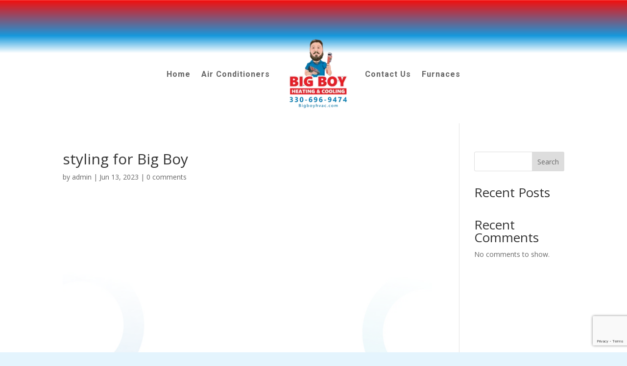

--- FILE ---
content_type: text/html; charset=utf-8
request_url: https://www.google.com/recaptcha/api2/anchor?ar=1&k=6LdlrYImAAAAAIgXJ_iAfi0G26d87-tagUeiunZz&co=aHR0cHM6Ly9iaWdib3lodmFjLmNvbTo0NDM.&hl=en&v=PoyoqOPhxBO7pBk68S4YbpHZ&size=invisible&anchor-ms=20000&execute-ms=30000&cb=eah91a8bum9v
body_size: 48729
content:
<!DOCTYPE HTML><html dir="ltr" lang="en"><head><meta http-equiv="Content-Type" content="text/html; charset=UTF-8">
<meta http-equiv="X-UA-Compatible" content="IE=edge">
<title>reCAPTCHA</title>
<style type="text/css">
/* cyrillic-ext */
@font-face {
  font-family: 'Roboto';
  font-style: normal;
  font-weight: 400;
  font-stretch: 100%;
  src: url(//fonts.gstatic.com/s/roboto/v48/KFO7CnqEu92Fr1ME7kSn66aGLdTylUAMa3GUBHMdazTgWw.woff2) format('woff2');
  unicode-range: U+0460-052F, U+1C80-1C8A, U+20B4, U+2DE0-2DFF, U+A640-A69F, U+FE2E-FE2F;
}
/* cyrillic */
@font-face {
  font-family: 'Roboto';
  font-style: normal;
  font-weight: 400;
  font-stretch: 100%;
  src: url(//fonts.gstatic.com/s/roboto/v48/KFO7CnqEu92Fr1ME7kSn66aGLdTylUAMa3iUBHMdazTgWw.woff2) format('woff2');
  unicode-range: U+0301, U+0400-045F, U+0490-0491, U+04B0-04B1, U+2116;
}
/* greek-ext */
@font-face {
  font-family: 'Roboto';
  font-style: normal;
  font-weight: 400;
  font-stretch: 100%;
  src: url(//fonts.gstatic.com/s/roboto/v48/KFO7CnqEu92Fr1ME7kSn66aGLdTylUAMa3CUBHMdazTgWw.woff2) format('woff2');
  unicode-range: U+1F00-1FFF;
}
/* greek */
@font-face {
  font-family: 'Roboto';
  font-style: normal;
  font-weight: 400;
  font-stretch: 100%;
  src: url(//fonts.gstatic.com/s/roboto/v48/KFO7CnqEu92Fr1ME7kSn66aGLdTylUAMa3-UBHMdazTgWw.woff2) format('woff2');
  unicode-range: U+0370-0377, U+037A-037F, U+0384-038A, U+038C, U+038E-03A1, U+03A3-03FF;
}
/* math */
@font-face {
  font-family: 'Roboto';
  font-style: normal;
  font-weight: 400;
  font-stretch: 100%;
  src: url(//fonts.gstatic.com/s/roboto/v48/KFO7CnqEu92Fr1ME7kSn66aGLdTylUAMawCUBHMdazTgWw.woff2) format('woff2');
  unicode-range: U+0302-0303, U+0305, U+0307-0308, U+0310, U+0312, U+0315, U+031A, U+0326-0327, U+032C, U+032F-0330, U+0332-0333, U+0338, U+033A, U+0346, U+034D, U+0391-03A1, U+03A3-03A9, U+03B1-03C9, U+03D1, U+03D5-03D6, U+03F0-03F1, U+03F4-03F5, U+2016-2017, U+2034-2038, U+203C, U+2040, U+2043, U+2047, U+2050, U+2057, U+205F, U+2070-2071, U+2074-208E, U+2090-209C, U+20D0-20DC, U+20E1, U+20E5-20EF, U+2100-2112, U+2114-2115, U+2117-2121, U+2123-214F, U+2190, U+2192, U+2194-21AE, U+21B0-21E5, U+21F1-21F2, U+21F4-2211, U+2213-2214, U+2216-22FF, U+2308-230B, U+2310, U+2319, U+231C-2321, U+2336-237A, U+237C, U+2395, U+239B-23B7, U+23D0, U+23DC-23E1, U+2474-2475, U+25AF, U+25B3, U+25B7, U+25BD, U+25C1, U+25CA, U+25CC, U+25FB, U+266D-266F, U+27C0-27FF, U+2900-2AFF, U+2B0E-2B11, U+2B30-2B4C, U+2BFE, U+3030, U+FF5B, U+FF5D, U+1D400-1D7FF, U+1EE00-1EEFF;
}
/* symbols */
@font-face {
  font-family: 'Roboto';
  font-style: normal;
  font-weight: 400;
  font-stretch: 100%;
  src: url(//fonts.gstatic.com/s/roboto/v48/KFO7CnqEu92Fr1ME7kSn66aGLdTylUAMaxKUBHMdazTgWw.woff2) format('woff2');
  unicode-range: U+0001-000C, U+000E-001F, U+007F-009F, U+20DD-20E0, U+20E2-20E4, U+2150-218F, U+2190, U+2192, U+2194-2199, U+21AF, U+21E6-21F0, U+21F3, U+2218-2219, U+2299, U+22C4-22C6, U+2300-243F, U+2440-244A, U+2460-24FF, U+25A0-27BF, U+2800-28FF, U+2921-2922, U+2981, U+29BF, U+29EB, U+2B00-2BFF, U+4DC0-4DFF, U+FFF9-FFFB, U+10140-1018E, U+10190-1019C, U+101A0, U+101D0-101FD, U+102E0-102FB, U+10E60-10E7E, U+1D2C0-1D2D3, U+1D2E0-1D37F, U+1F000-1F0FF, U+1F100-1F1AD, U+1F1E6-1F1FF, U+1F30D-1F30F, U+1F315, U+1F31C, U+1F31E, U+1F320-1F32C, U+1F336, U+1F378, U+1F37D, U+1F382, U+1F393-1F39F, U+1F3A7-1F3A8, U+1F3AC-1F3AF, U+1F3C2, U+1F3C4-1F3C6, U+1F3CA-1F3CE, U+1F3D4-1F3E0, U+1F3ED, U+1F3F1-1F3F3, U+1F3F5-1F3F7, U+1F408, U+1F415, U+1F41F, U+1F426, U+1F43F, U+1F441-1F442, U+1F444, U+1F446-1F449, U+1F44C-1F44E, U+1F453, U+1F46A, U+1F47D, U+1F4A3, U+1F4B0, U+1F4B3, U+1F4B9, U+1F4BB, U+1F4BF, U+1F4C8-1F4CB, U+1F4D6, U+1F4DA, U+1F4DF, U+1F4E3-1F4E6, U+1F4EA-1F4ED, U+1F4F7, U+1F4F9-1F4FB, U+1F4FD-1F4FE, U+1F503, U+1F507-1F50B, U+1F50D, U+1F512-1F513, U+1F53E-1F54A, U+1F54F-1F5FA, U+1F610, U+1F650-1F67F, U+1F687, U+1F68D, U+1F691, U+1F694, U+1F698, U+1F6AD, U+1F6B2, U+1F6B9-1F6BA, U+1F6BC, U+1F6C6-1F6CF, U+1F6D3-1F6D7, U+1F6E0-1F6EA, U+1F6F0-1F6F3, U+1F6F7-1F6FC, U+1F700-1F7FF, U+1F800-1F80B, U+1F810-1F847, U+1F850-1F859, U+1F860-1F887, U+1F890-1F8AD, U+1F8B0-1F8BB, U+1F8C0-1F8C1, U+1F900-1F90B, U+1F93B, U+1F946, U+1F984, U+1F996, U+1F9E9, U+1FA00-1FA6F, U+1FA70-1FA7C, U+1FA80-1FA89, U+1FA8F-1FAC6, U+1FACE-1FADC, U+1FADF-1FAE9, U+1FAF0-1FAF8, U+1FB00-1FBFF;
}
/* vietnamese */
@font-face {
  font-family: 'Roboto';
  font-style: normal;
  font-weight: 400;
  font-stretch: 100%;
  src: url(//fonts.gstatic.com/s/roboto/v48/KFO7CnqEu92Fr1ME7kSn66aGLdTylUAMa3OUBHMdazTgWw.woff2) format('woff2');
  unicode-range: U+0102-0103, U+0110-0111, U+0128-0129, U+0168-0169, U+01A0-01A1, U+01AF-01B0, U+0300-0301, U+0303-0304, U+0308-0309, U+0323, U+0329, U+1EA0-1EF9, U+20AB;
}
/* latin-ext */
@font-face {
  font-family: 'Roboto';
  font-style: normal;
  font-weight: 400;
  font-stretch: 100%;
  src: url(//fonts.gstatic.com/s/roboto/v48/KFO7CnqEu92Fr1ME7kSn66aGLdTylUAMa3KUBHMdazTgWw.woff2) format('woff2');
  unicode-range: U+0100-02BA, U+02BD-02C5, U+02C7-02CC, U+02CE-02D7, U+02DD-02FF, U+0304, U+0308, U+0329, U+1D00-1DBF, U+1E00-1E9F, U+1EF2-1EFF, U+2020, U+20A0-20AB, U+20AD-20C0, U+2113, U+2C60-2C7F, U+A720-A7FF;
}
/* latin */
@font-face {
  font-family: 'Roboto';
  font-style: normal;
  font-weight: 400;
  font-stretch: 100%;
  src: url(//fonts.gstatic.com/s/roboto/v48/KFO7CnqEu92Fr1ME7kSn66aGLdTylUAMa3yUBHMdazQ.woff2) format('woff2');
  unicode-range: U+0000-00FF, U+0131, U+0152-0153, U+02BB-02BC, U+02C6, U+02DA, U+02DC, U+0304, U+0308, U+0329, U+2000-206F, U+20AC, U+2122, U+2191, U+2193, U+2212, U+2215, U+FEFF, U+FFFD;
}
/* cyrillic-ext */
@font-face {
  font-family: 'Roboto';
  font-style: normal;
  font-weight: 500;
  font-stretch: 100%;
  src: url(//fonts.gstatic.com/s/roboto/v48/KFO7CnqEu92Fr1ME7kSn66aGLdTylUAMa3GUBHMdazTgWw.woff2) format('woff2');
  unicode-range: U+0460-052F, U+1C80-1C8A, U+20B4, U+2DE0-2DFF, U+A640-A69F, U+FE2E-FE2F;
}
/* cyrillic */
@font-face {
  font-family: 'Roboto';
  font-style: normal;
  font-weight: 500;
  font-stretch: 100%;
  src: url(//fonts.gstatic.com/s/roboto/v48/KFO7CnqEu92Fr1ME7kSn66aGLdTylUAMa3iUBHMdazTgWw.woff2) format('woff2');
  unicode-range: U+0301, U+0400-045F, U+0490-0491, U+04B0-04B1, U+2116;
}
/* greek-ext */
@font-face {
  font-family: 'Roboto';
  font-style: normal;
  font-weight: 500;
  font-stretch: 100%;
  src: url(//fonts.gstatic.com/s/roboto/v48/KFO7CnqEu92Fr1ME7kSn66aGLdTylUAMa3CUBHMdazTgWw.woff2) format('woff2');
  unicode-range: U+1F00-1FFF;
}
/* greek */
@font-face {
  font-family: 'Roboto';
  font-style: normal;
  font-weight: 500;
  font-stretch: 100%;
  src: url(//fonts.gstatic.com/s/roboto/v48/KFO7CnqEu92Fr1ME7kSn66aGLdTylUAMa3-UBHMdazTgWw.woff2) format('woff2');
  unicode-range: U+0370-0377, U+037A-037F, U+0384-038A, U+038C, U+038E-03A1, U+03A3-03FF;
}
/* math */
@font-face {
  font-family: 'Roboto';
  font-style: normal;
  font-weight: 500;
  font-stretch: 100%;
  src: url(//fonts.gstatic.com/s/roboto/v48/KFO7CnqEu92Fr1ME7kSn66aGLdTylUAMawCUBHMdazTgWw.woff2) format('woff2');
  unicode-range: U+0302-0303, U+0305, U+0307-0308, U+0310, U+0312, U+0315, U+031A, U+0326-0327, U+032C, U+032F-0330, U+0332-0333, U+0338, U+033A, U+0346, U+034D, U+0391-03A1, U+03A3-03A9, U+03B1-03C9, U+03D1, U+03D5-03D6, U+03F0-03F1, U+03F4-03F5, U+2016-2017, U+2034-2038, U+203C, U+2040, U+2043, U+2047, U+2050, U+2057, U+205F, U+2070-2071, U+2074-208E, U+2090-209C, U+20D0-20DC, U+20E1, U+20E5-20EF, U+2100-2112, U+2114-2115, U+2117-2121, U+2123-214F, U+2190, U+2192, U+2194-21AE, U+21B0-21E5, U+21F1-21F2, U+21F4-2211, U+2213-2214, U+2216-22FF, U+2308-230B, U+2310, U+2319, U+231C-2321, U+2336-237A, U+237C, U+2395, U+239B-23B7, U+23D0, U+23DC-23E1, U+2474-2475, U+25AF, U+25B3, U+25B7, U+25BD, U+25C1, U+25CA, U+25CC, U+25FB, U+266D-266F, U+27C0-27FF, U+2900-2AFF, U+2B0E-2B11, U+2B30-2B4C, U+2BFE, U+3030, U+FF5B, U+FF5D, U+1D400-1D7FF, U+1EE00-1EEFF;
}
/* symbols */
@font-face {
  font-family: 'Roboto';
  font-style: normal;
  font-weight: 500;
  font-stretch: 100%;
  src: url(//fonts.gstatic.com/s/roboto/v48/KFO7CnqEu92Fr1ME7kSn66aGLdTylUAMaxKUBHMdazTgWw.woff2) format('woff2');
  unicode-range: U+0001-000C, U+000E-001F, U+007F-009F, U+20DD-20E0, U+20E2-20E4, U+2150-218F, U+2190, U+2192, U+2194-2199, U+21AF, U+21E6-21F0, U+21F3, U+2218-2219, U+2299, U+22C4-22C6, U+2300-243F, U+2440-244A, U+2460-24FF, U+25A0-27BF, U+2800-28FF, U+2921-2922, U+2981, U+29BF, U+29EB, U+2B00-2BFF, U+4DC0-4DFF, U+FFF9-FFFB, U+10140-1018E, U+10190-1019C, U+101A0, U+101D0-101FD, U+102E0-102FB, U+10E60-10E7E, U+1D2C0-1D2D3, U+1D2E0-1D37F, U+1F000-1F0FF, U+1F100-1F1AD, U+1F1E6-1F1FF, U+1F30D-1F30F, U+1F315, U+1F31C, U+1F31E, U+1F320-1F32C, U+1F336, U+1F378, U+1F37D, U+1F382, U+1F393-1F39F, U+1F3A7-1F3A8, U+1F3AC-1F3AF, U+1F3C2, U+1F3C4-1F3C6, U+1F3CA-1F3CE, U+1F3D4-1F3E0, U+1F3ED, U+1F3F1-1F3F3, U+1F3F5-1F3F7, U+1F408, U+1F415, U+1F41F, U+1F426, U+1F43F, U+1F441-1F442, U+1F444, U+1F446-1F449, U+1F44C-1F44E, U+1F453, U+1F46A, U+1F47D, U+1F4A3, U+1F4B0, U+1F4B3, U+1F4B9, U+1F4BB, U+1F4BF, U+1F4C8-1F4CB, U+1F4D6, U+1F4DA, U+1F4DF, U+1F4E3-1F4E6, U+1F4EA-1F4ED, U+1F4F7, U+1F4F9-1F4FB, U+1F4FD-1F4FE, U+1F503, U+1F507-1F50B, U+1F50D, U+1F512-1F513, U+1F53E-1F54A, U+1F54F-1F5FA, U+1F610, U+1F650-1F67F, U+1F687, U+1F68D, U+1F691, U+1F694, U+1F698, U+1F6AD, U+1F6B2, U+1F6B9-1F6BA, U+1F6BC, U+1F6C6-1F6CF, U+1F6D3-1F6D7, U+1F6E0-1F6EA, U+1F6F0-1F6F3, U+1F6F7-1F6FC, U+1F700-1F7FF, U+1F800-1F80B, U+1F810-1F847, U+1F850-1F859, U+1F860-1F887, U+1F890-1F8AD, U+1F8B0-1F8BB, U+1F8C0-1F8C1, U+1F900-1F90B, U+1F93B, U+1F946, U+1F984, U+1F996, U+1F9E9, U+1FA00-1FA6F, U+1FA70-1FA7C, U+1FA80-1FA89, U+1FA8F-1FAC6, U+1FACE-1FADC, U+1FADF-1FAE9, U+1FAF0-1FAF8, U+1FB00-1FBFF;
}
/* vietnamese */
@font-face {
  font-family: 'Roboto';
  font-style: normal;
  font-weight: 500;
  font-stretch: 100%;
  src: url(//fonts.gstatic.com/s/roboto/v48/KFO7CnqEu92Fr1ME7kSn66aGLdTylUAMa3OUBHMdazTgWw.woff2) format('woff2');
  unicode-range: U+0102-0103, U+0110-0111, U+0128-0129, U+0168-0169, U+01A0-01A1, U+01AF-01B0, U+0300-0301, U+0303-0304, U+0308-0309, U+0323, U+0329, U+1EA0-1EF9, U+20AB;
}
/* latin-ext */
@font-face {
  font-family: 'Roboto';
  font-style: normal;
  font-weight: 500;
  font-stretch: 100%;
  src: url(//fonts.gstatic.com/s/roboto/v48/KFO7CnqEu92Fr1ME7kSn66aGLdTylUAMa3KUBHMdazTgWw.woff2) format('woff2');
  unicode-range: U+0100-02BA, U+02BD-02C5, U+02C7-02CC, U+02CE-02D7, U+02DD-02FF, U+0304, U+0308, U+0329, U+1D00-1DBF, U+1E00-1E9F, U+1EF2-1EFF, U+2020, U+20A0-20AB, U+20AD-20C0, U+2113, U+2C60-2C7F, U+A720-A7FF;
}
/* latin */
@font-face {
  font-family: 'Roboto';
  font-style: normal;
  font-weight: 500;
  font-stretch: 100%;
  src: url(//fonts.gstatic.com/s/roboto/v48/KFO7CnqEu92Fr1ME7kSn66aGLdTylUAMa3yUBHMdazQ.woff2) format('woff2');
  unicode-range: U+0000-00FF, U+0131, U+0152-0153, U+02BB-02BC, U+02C6, U+02DA, U+02DC, U+0304, U+0308, U+0329, U+2000-206F, U+20AC, U+2122, U+2191, U+2193, U+2212, U+2215, U+FEFF, U+FFFD;
}
/* cyrillic-ext */
@font-face {
  font-family: 'Roboto';
  font-style: normal;
  font-weight: 900;
  font-stretch: 100%;
  src: url(//fonts.gstatic.com/s/roboto/v48/KFO7CnqEu92Fr1ME7kSn66aGLdTylUAMa3GUBHMdazTgWw.woff2) format('woff2');
  unicode-range: U+0460-052F, U+1C80-1C8A, U+20B4, U+2DE0-2DFF, U+A640-A69F, U+FE2E-FE2F;
}
/* cyrillic */
@font-face {
  font-family: 'Roboto';
  font-style: normal;
  font-weight: 900;
  font-stretch: 100%;
  src: url(//fonts.gstatic.com/s/roboto/v48/KFO7CnqEu92Fr1ME7kSn66aGLdTylUAMa3iUBHMdazTgWw.woff2) format('woff2');
  unicode-range: U+0301, U+0400-045F, U+0490-0491, U+04B0-04B1, U+2116;
}
/* greek-ext */
@font-face {
  font-family: 'Roboto';
  font-style: normal;
  font-weight: 900;
  font-stretch: 100%;
  src: url(//fonts.gstatic.com/s/roboto/v48/KFO7CnqEu92Fr1ME7kSn66aGLdTylUAMa3CUBHMdazTgWw.woff2) format('woff2');
  unicode-range: U+1F00-1FFF;
}
/* greek */
@font-face {
  font-family: 'Roboto';
  font-style: normal;
  font-weight: 900;
  font-stretch: 100%;
  src: url(//fonts.gstatic.com/s/roboto/v48/KFO7CnqEu92Fr1ME7kSn66aGLdTylUAMa3-UBHMdazTgWw.woff2) format('woff2');
  unicode-range: U+0370-0377, U+037A-037F, U+0384-038A, U+038C, U+038E-03A1, U+03A3-03FF;
}
/* math */
@font-face {
  font-family: 'Roboto';
  font-style: normal;
  font-weight: 900;
  font-stretch: 100%;
  src: url(//fonts.gstatic.com/s/roboto/v48/KFO7CnqEu92Fr1ME7kSn66aGLdTylUAMawCUBHMdazTgWw.woff2) format('woff2');
  unicode-range: U+0302-0303, U+0305, U+0307-0308, U+0310, U+0312, U+0315, U+031A, U+0326-0327, U+032C, U+032F-0330, U+0332-0333, U+0338, U+033A, U+0346, U+034D, U+0391-03A1, U+03A3-03A9, U+03B1-03C9, U+03D1, U+03D5-03D6, U+03F0-03F1, U+03F4-03F5, U+2016-2017, U+2034-2038, U+203C, U+2040, U+2043, U+2047, U+2050, U+2057, U+205F, U+2070-2071, U+2074-208E, U+2090-209C, U+20D0-20DC, U+20E1, U+20E5-20EF, U+2100-2112, U+2114-2115, U+2117-2121, U+2123-214F, U+2190, U+2192, U+2194-21AE, U+21B0-21E5, U+21F1-21F2, U+21F4-2211, U+2213-2214, U+2216-22FF, U+2308-230B, U+2310, U+2319, U+231C-2321, U+2336-237A, U+237C, U+2395, U+239B-23B7, U+23D0, U+23DC-23E1, U+2474-2475, U+25AF, U+25B3, U+25B7, U+25BD, U+25C1, U+25CA, U+25CC, U+25FB, U+266D-266F, U+27C0-27FF, U+2900-2AFF, U+2B0E-2B11, U+2B30-2B4C, U+2BFE, U+3030, U+FF5B, U+FF5D, U+1D400-1D7FF, U+1EE00-1EEFF;
}
/* symbols */
@font-face {
  font-family: 'Roboto';
  font-style: normal;
  font-weight: 900;
  font-stretch: 100%;
  src: url(//fonts.gstatic.com/s/roboto/v48/KFO7CnqEu92Fr1ME7kSn66aGLdTylUAMaxKUBHMdazTgWw.woff2) format('woff2');
  unicode-range: U+0001-000C, U+000E-001F, U+007F-009F, U+20DD-20E0, U+20E2-20E4, U+2150-218F, U+2190, U+2192, U+2194-2199, U+21AF, U+21E6-21F0, U+21F3, U+2218-2219, U+2299, U+22C4-22C6, U+2300-243F, U+2440-244A, U+2460-24FF, U+25A0-27BF, U+2800-28FF, U+2921-2922, U+2981, U+29BF, U+29EB, U+2B00-2BFF, U+4DC0-4DFF, U+FFF9-FFFB, U+10140-1018E, U+10190-1019C, U+101A0, U+101D0-101FD, U+102E0-102FB, U+10E60-10E7E, U+1D2C0-1D2D3, U+1D2E0-1D37F, U+1F000-1F0FF, U+1F100-1F1AD, U+1F1E6-1F1FF, U+1F30D-1F30F, U+1F315, U+1F31C, U+1F31E, U+1F320-1F32C, U+1F336, U+1F378, U+1F37D, U+1F382, U+1F393-1F39F, U+1F3A7-1F3A8, U+1F3AC-1F3AF, U+1F3C2, U+1F3C4-1F3C6, U+1F3CA-1F3CE, U+1F3D4-1F3E0, U+1F3ED, U+1F3F1-1F3F3, U+1F3F5-1F3F7, U+1F408, U+1F415, U+1F41F, U+1F426, U+1F43F, U+1F441-1F442, U+1F444, U+1F446-1F449, U+1F44C-1F44E, U+1F453, U+1F46A, U+1F47D, U+1F4A3, U+1F4B0, U+1F4B3, U+1F4B9, U+1F4BB, U+1F4BF, U+1F4C8-1F4CB, U+1F4D6, U+1F4DA, U+1F4DF, U+1F4E3-1F4E6, U+1F4EA-1F4ED, U+1F4F7, U+1F4F9-1F4FB, U+1F4FD-1F4FE, U+1F503, U+1F507-1F50B, U+1F50D, U+1F512-1F513, U+1F53E-1F54A, U+1F54F-1F5FA, U+1F610, U+1F650-1F67F, U+1F687, U+1F68D, U+1F691, U+1F694, U+1F698, U+1F6AD, U+1F6B2, U+1F6B9-1F6BA, U+1F6BC, U+1F6C6-1F6CF, U+1F6D3-1F6D7, U+1F6E0-1F6EA, U+1F6F0-1F6F3, U+1F6F7-1F6FC, U+1F700-1F7FF, U+1F800-1F80B, U+1F810-1F847, U+1F850-1F859, U+1F860-1F887, U+1F890-1F8AD, U+1F8B0-1F8BB, U+1F8C0-1F8C1, U+1F900-1F90B, U+1F93B, U+1F946, U+1F984, U+1F996, U+1F9E9, U+1FA00-1FA6F, U+1FA70-1FA7C, U+1FA80-1FA89, U+1FA8F-1FAC6, U+1FACE-1FADC, U+1FADF-1FAE9, U+1FAF0-1FAF8, U+1FB00-1FBFF;
}
/* vietnamese */
@font-face {
  font-family: 'Roboto';
  font-style: normal;
  font-weight: 900;
  font-stretch: 100%;
  src: url(//fonts.gstatic.com/s/roboto/v48/KFO7CnqEu92Fr1ME7kSn66aGLdTylUAMa3OUBHMdazTgWw.woff2) format('woff2');
  unicode-range: U+0102-0103, U+0110-0111, U+0128-0129, U+0168-0169, U+01A0-01A1, U+01AF-01B0, U+0300-0301, U+0303-0304, U+0308-0309, U+0323, U+0329, U+1EA0-1EF9, U+20AB;
}
/* latin-ext */
@font-face {
  font-family: 'Roboto';
  font-style: normal;
  font-weight: 900;
  font-stretch: 100%;
  src: url(//fonts.gstatic.com/s/roboto/v48/KFO7CnqEu92Fr1ME7kSn66aGLdTylUAMa3KUBHMdazTgWw.woff2) format('woff2');
  unicode-range: U+0100-02BA, U+02BD-02C5, U+02C7-02CC, U+02CE-02D7, U+02DD-02FF, U+0304, U+0308, U+0329, U+1D00-1DBF, U+1E00-1E9F, U+1EF2-1EFF, U+2020, U+20A0-20AB, U+20AD-20C0, U+2113, U+2C60-2C7F, U+A720-A7FF;
}
/* latin */
@font-face {
  font-family: 'Roboto';
  font-style: normal;
  font-weight: 900;
  font-stretch: 100%;
  src: url(//fonts.gstatic.com/s/roboto/v48/KFO7CnqEu92Fr1ME7kSn66aGLdTylUAMa3yUBHMdazQ.woff2) format('woff2');
  unicode-range: U+0000-00FF, U+0131, U+0152-0153, U+02BB-02BC, U+02C6, U+02DA, U+02DC, U+0304, U+0308, U+0329, U+2000-206F, U+20AC, U+2122, U+2191, U+2193, U+2212, U+2215, U+FEFF, U+FFFD;
}

</style>
<link rel="stylesheet" type="text/css" href="https://www.gstatic.com/recaptcha/releases/PoyoqOPhxBO7pBk68S4YbpHZ/styles__ltr.css">
<script nonce="K2fOObPWNn2tg-pRh-EN0A" type="text/javascript">window['__recaptcha_api'] = 'https://www.google.com/recaptcha/api2/';</script>
<script type="text/javascript" src="https://www.gstatic.com/recaptcha/releases/PoyoqOPhxBO7pBk68S4YbpHZ/recaptcha__en.js" nonce="K2fOObPWNn2tg-pRh-EN0A">
      
    </script></head>
<body><div id="rc-anchor-alert" class="rc-anchor-alert"></div>
<input type="hidden" id="recaptcha-token" value="[base64]">
<script type="text/javascript" nonce="K2fOObPWNn2tg-pRh-EN0A">
      recaptcha.anchor.Main.init("[\x22ainput\x22,[\x22bgdata\x22,\x22\x22,\[base64]/[base64]/[base64]/[base64]/[base64]/UltsKytdPUU6KEU8MjA0OD9SW2wrK109RT4+NnwxOTI6KChFJjY0NTEyKT09NTUyOTYmJk0rMTxjLmxlbmd0aCYmKGMuY2hhckNvZGVBdChNKzEpJjY0NTEyKT09NTYzMjA/[base64]/[base64]/[base64]/[base64]/[base64]/[base64]/[base64]\x22,\[base64]\\u003d\\u003d\x22,\x22woHChVjDt8Kqf0/CusO/RR/DhsOdVAs4wqN/[base64]/DpVzCksKowpzDggVUL3XDvMOoZHMdCsKNXxoewqLDjyHCn8KkLmvCr8OBK8OJw5zCnMOLw5fDncK1wo/ClER5wp8/L8KSw7YFwrlEwoLCognDgsO0bi7CiMOla37DjsOgbXJNJMOIR8KRwo/CvMOlw4XDi14cD0DDscKswrdOwovDlmDCk8Kuw6PDgsOzwrM4w53DisKKSQDDlxhQKT/DuiJjw75BNl7DvSvCrcKTXyHDtMKNwpoHIQRzG8OYEMKHw43DmcKawq3CpkU+YlLCgMObNcKfwoZlZWLCjcKrwo/DoxEJWgjDrMO2WMKdwp7CmxVewrt6wqrCoMOhU8OIw5/CiXjCvSEPw5TDhgxDwq3Di8KvwrXCs8KOWsOVwq3ClFTCo3HCkXF0w7PDkGrCvcKqHGYMTcO+w4DDlgRJJRHDpMOKDMKUwoPDiTTDsMOIJcOED1NhVcOXXcO+fCcKUMOMIsKswrXCmMKMwofDoxRIw69jw7/DgsOpDMKPW8KIA8OeF8OsU8Krw73DmknCkmPDoWB+KcK9w5LCg8O2wpfDn8KgcsOkwrfDp0MYAirClhrDvwNHJsKcw4bDuRPDuWY8NsORwrtvwplSQinCjX8pQ8KTwrnCm8Ouw75Ea8KRDMKMw6x0wqQxwrHDgsKIwpMdTETChcK4wps9wp0CO8ODUMKhw5/Dnx87Y8OlPcKyw7zDu8OfVC9kw6fDnQzDnwHCjQNbGlMsHCLDn8O6KDATwoXCkXnCm2jCjcKSwprDmcKVWS/CnAHCoCNhQ3XCuVLCqTLCvMOmNRHDpcKkw4DDq2B7w7R1w7LCgh/CocKSEsOiw7zDosOqwqvCtBVvw6vDnB1+w5bCuMOAwoTCvENywrPCjUvCvcK7HsKewoHCsHMLwrh1dF7Ch8KOwpg4wqduf0Fiw6DDsX9hwrBdwpvDtwQlPAhtw4c2wonCnkIGw6lZw6HDoEjDlcO4BMOow4vDocKfYMO4w4olXcKuwp4owrQUw5/DlMOfCngQwqnClMOqwrsLw6LCkCTChMK8PhnDqyZHwr3CjMK/w5xmw4dvTMKnTSpqMkxHD8KUGsKSwphLeBvClcOwfF3CksOhwpLDhcK9w64SFsK9HMObOMOHWnwMw7ETPArCgMKwwpsow7UVXz5/wrnCphrDpcO9w69dwoJSfMOkPcKvwqgHw7RSwr/ChjvDsMK4GAxhw4rDjznCiUjCuAHDom7DnznChsOJwpd0TcOLfVBtNcKXQMKlGhlzHCjCtTfDgMOYw5LCmS1Xwqk2U3k0w6MYwpx/wozCokbCs3lJw60wRXPCscKMwpfCp8OMHXxgTsKGN2giwqlGTcKKU8KqWsO3wp5Tw77DvcK7w4lTwrx9bsKZw4jClmrCsx44wr/CisOQDcKBwpE/[base64]/w7/DnsK8w6J5QWgZwpbCmkrDicKxRXR+V8KpQxRSwrrDiMOsw5DDrzdbwrsOw5xqwp7Dh8KgHBACw53DjcKsUsOew4wfLS/Cv8KyBwsZwqhSasKow7nDqyjCglfCucONB2vDgMKnw6/DtsOWbnHCt8Ogw6AIImzCm8K+wrJ2wqLClXMmXSTDugrCh8KIfhTCo8OZcVM+YcOXLcOeeMOkwpsowq/[base64]/KQXCpljCj0DDnsKbw7XDu8OXEsKJwoYGMsKXPsOzwoPCpE3CrSptF8KqwpsALFVBZmAkA8Opa0LDksOnw4IXw5RzwrppGwPDrg3CtMONw7TCnUkWw6LCtFJXw5LDuSLDpTZxCWjDmMKmw7zCk8KRwoRGw53DvD/CqsOAw5/CmW/[base64]/DnQ/[base64]/Cmy7CpMKZw7UPVGxPw53DpcKRYcKKMMKyAsOrw6keE10SUABHVWHDvwrDnXTCpMKFwpPChmfDg8O2ScKKZMOTMTYEwpcdEEo1wpEcwq/ClsOZwphuQUHDosK6wp3CrEjDgcOTwoh3ScO/woNhJ8ODPT7Cojhlwq1jQGfDlSHCiy7CrMOoLcKnJ2/DhMODw6rDj1R6wp7ClMKcwrLCo8OiHcKPKFIXP8O/[base64]/DlsKUDMKywqQNw4/Dn8KNw4F/OMO4FcOOw4HCnggxLTfDgBDCoErDucK/dcOxawM8w5t7Bm7CrcKnH8KPw7Q3wolUw68HwrjDl8OUwqPDrnpML1vDncKzw4vDpcKPw7jDiC59w4l0w5jDsGfCo8OQf8KmwobDisK5UMOicWYoTcOdw4/Dl0nDqsOtQsKAw7llwocJwprDuMOowqfDvCPCg8KmEsKYw6jDp8KwbcOCw5USw4ZLw6o3OsKCwrhGwoo/cm7CpXnDgcO+DcKOw5PDtmnDoTtXIynCvcOCw7rCu8Ojw4rClcOMwqPDjjPCn0cdwpZOwo/[base64]/I1jDuMOaBWFhw4ZdwpIqw50Kw4JybMOHB3rDv8KfFMODA2towo3Dtw/CnMOvw7MIw4sjXsOgw6hJw4R/w7nDoMKswrQcKFFLw6/Dg8KjdsK5VizCumpSwq/Cg8KxwrErDRlEwoHDqMO2LyRdwqjDvMKldsOew5/[base64]/W8KMN8K0E8O0w5JJwojCoMKpw6jCg8Odw57Dt8OVXyUww64jQsOpJA3ChcOvemnDqkoFesKBDsKkTMKvw657w6IvwplYw7J0R3giWWjCvFcTw4DCucKaWQbDrS7DtMOAwqp6wpPDtW3DkcO4TsKePA1UCMOfWsO2FjvDsz/CtUhhTcK7w5TDhcKgwpTDqQ/DlsOdw7LDqELCvVkVw653w4UWwqFPwq7DoMKow5HDksOnwo8uaiYvDVDCgsO3w64lScKOUksGw6E2w5vDusOwwoYUw51ywo/[base64]/CpMK1wpjDlcKQw73DrMOUw7kqwqLCuHLCt8OyV8Ojwq9iw5VDw4tDAsO+ZXnCpiFkwp7DssOWFF/DuDpaw7pSRcKmwrLCnW/Cp8OSNQLDhMKRdUXDrcOFFyDCgRvDh241bsKJw6Qzw67DlzXCgMK2wqPDn8Oca8Ofwq0xwqrDhsOxwrV5w5PCg8KrTMOmw4YXWcOkTT16w6XCkMKgwqAqMibDj2jCkgc7VCFyw4/CuMOEwq/DqMKtScKpw6bDlQoWJ8KjwqtKwp/CmsOwBE7CuMKvw5LCvisIw4/Cq1Buwq8UJsOjw4QaBcONbMKPMMOOBMOuw4XCjz/[base64]/[base64]/Cl3LCrSXDnMONwpEcw5PDgTnDs8KPcsOIPzvDksOzA8OnMsOow6JTwqlswq5bez/CgRTCnBnClcOoKk5YEmPClFg3wq0GMVnCkcKRPl8aL8KawrN0w4vCmxzDvcKHw6Uow4XDgsOTw4l6D8OXw5Q/wrDDuMOtVxLCkyjDicOYwrJjCzjChMOgCyPDmMOJfsKEbDwURsK5w5HDg8K5bkLDpsODwpYwYkrDrMOrHwrCvMKnTgHDvMKbwq1Swp7DiFXCjShGw5YxGcOowoJKw7JqNMKhc1VRSVgmTMO6F31bWMOMw4UBcG/DmGfCkwkPXRwdw7DCuMKME8KYw6FMNcKNwocAfTTChWjCpzdywphQwqLCrh/CqsOqw7rCnDHDu3rCsTBGf8KyK8OlwrogYSrDpsKMasOfwoXCsAJzwpLCjsK0IhhQwqF8X8KOw5IOw4vDmAbCpG/[base64]/wpjCmcKHEsKwCcOrw5cdEsKvQm4/OsKBwq99NzB+M8O/w4F2TWVVw6XDu0kcwpvDicKACcO2SH7DvF4QR3rDqCxZYsONIsKUMMOsw6XDpsKcMRUTWcKjUDrDi8KCwoQ6PXYgQMK3DCNtw6vCp8K7Q8O3GMKxw5/DrcOKNcKiHsK/w4rCkMKiwpFtwqzDuEV0c11/b8KEA8KJTl3CkMO8wpNdX2Q0w7/DlsKIecOqc1/DrcO0ME58wpBeTMK5HcONwpcrw7U7asOIw6FvwoRhwqfDkMOZJzQGGsOObTHCqF7ChsO3wqkewr0Ow40Iw6rDtcKTw7nCvGTDsSnDv8OgYsKxIBE8Y2XDnh3Dt8KyE2VyRDdaC2PCqylVIlAQw7/CtMKGZMKyAw4Lw4DDgn7DvyjClMOkwq/[base64]/OQfDsyTCugEtw4EOwoUZIsKPwqlWRcOmw5UqW8Odw4U0JQ8bOT93wo/CmBUnd3TDlHkLG8OWdy8sPH9dZE5eBMOww77CjcObw7Q2w5kha8KkGcKOwqJBwpPDrsOIFjoKPCbCmsOFw6wQQcOTwq3CoG5ww4rDpTHCkcKwFMKlw618RGMIKSlhwq9ZZiLDs8KDK8OGfcKYdMKIwpXDmMOuWn1/MiPCjMOiTl3ChFLChSwnw7sBLMKMwoQdw6rClVJJw5nDh8KZw6xwOsKawq/[base64]/HXUSd8OcwrNhLF1EFzfDtzbDv8OdG8OPw4MIw6dFVMOxw4Q+FMOLwp0xOzLDmcK3AsOOw5rDrcOjwqbCjXHDmsOEw4llJ8OkS8OMQBzChzrCssK1G2/[base64]/w68fbDcRISjDuFIFd3zChQIjw64dUnNTMMKlwrTDusK6wp7DumrDtF7CrmJybMOVYcKtwptaYUPCuk4Cw59KwrjCsiBXwqbCjx7DqVcpfB/[base64]/ChmFKNsKPFMOJSxLDiUtkMsKQwrMUfcOkwrdeBMKtw67Co24DenNYHQMtGMKbw6bDjsKlRcKuw7Fuw4bCvhDCnzMXw7/Cg33CncOHwrhAw7LCkBzDq25Lwqdjw6zCqRJww4clw7vDik7CrwkIc2hJFC5Vwp7DkMOMLsKsVAYjXcO3wrnCuMOAw4DCisO9wqlyEyvCl2I3w5ITHsKewqnDgFHCncOkw4wmw7TCpcKAUCTCvcKsw4/Dp14nCTXCmcOdwr11JDNCLsO4w5DCjcOROF89wr3Cm8O4w77CmMKOwootJcODZ8O2w5VIw7PDqD16SiRMBMOWRnPCn8OGaWBew4bCvsKnw6B7Cx7CsibCr8Omf8OCNA/Djk1ewpslEHHDq8KOX8KUBF1xaMK7OHRIw6gUw6fChsOWdxLDuihhw6nDhMO1wpE9wrTDiMO0wq/[base64]/[base64]/CnnDDvsKPSmHDh8OFfiEiJcOwwq8rIkrDumHCvTTDp8KAEXHCjMOPwrxhLjUaEnbDtgLCicOTJR9rw4p1DijDn8K9w6QMwpFlIsKcwo4bw4/CgMOWw71NNXxWCA/DmMO4AwrCr8Kiw6zDu8Klw7s1GcO8dV9nayTDpcOVwpBLG2HCmMKGwotCSDpkw5UeG1/DtSHCkEsDw67DoXfCosK8KMKGw48dw4MLHBAlRQ1bw4jDrQ9hw4LCvEbCvzd6SRPCoMOzY27CjsOySsOfwo4FwovCsVhkwpI6w5tawrvCjsOhcW3Cp8KBw6vDlhfDmcOKw5nDrMKQXcKCwr3DsmcxPMOrwotkGElSwqHDvyHCpDFYKR3CqB/Cj1lFN8OEFRQZwrwPwrF9wrnCnhXDsjTCkcOORFZTLcOXaAjCql0QI08aw5DDsMOIFyE5dcOjR8Ojw6wbwrXCo8ODw75iYzMHOwlBO8O2NsK4ccO4Wi/DuwPClVDCqVENJA19w6x2RSDDuWMkLsKTwqEuaMKvw5NXwrVkw6rClcKUwrnDrRDDmUPCrRZaw6s2wp3DjMO1w4/DoyBawqXCqR7CqsKdw5cxw7DCvRLCthV6bGAfMS/CrcO2wq1xwpjChQfDlMOSw50Cw6PDrsOOHsKdEcKkJCrCknU5w4fCiMKgwpTDp8OSQcOvCB1FwolMGlnDq8O2wrJiw7LCnHfDvEzCgMOZYMO4w64Aw5NdAkDCskfDoApLUQ/[base64]/CvcOmw4JTfG5/ZMKJw4rCuXQxJCcFH8Oww4DCq8OQwoXDosK1BsOAw4fDpMK/dnjDm8OUw4LCo8O1wqt6VsKbwpHCmHXCvDvCnsORwqbDvTHDry8pIWBJwrM4CcKxPMKCw4wOw74fwqfDisKHw6kRw67DnmwZw7Y9bsKFDRDDoA90w6dgwqpZGRHDl1cdwr4/M8OFwrUgTMO/wpgOw7xef8KDREMRJsKcOsO/UW4Vw4RuTEDDm8ORK8Kxw4jCrwPDtFXCj8OBw6TDsF1gSMObw47CqsKSSMOKwqxkw5/[base64]/woLDrEXDuibDsj9JwozCrWnDkMOVWcOpWhZLP03DqcKUwqhbwqlqw41bwo/DiMOyecOxa8KEwrghKDBCCMOaV3IewpUpJlE/w54fwoxAawtDOD51w6bDiDbDpCvDgMOfwpFjw57Co0fCmcOlaSTCpmUOwqzDvSIhUW7DtSZlwrvDs2Mkw5TCmcObw7DDlTnCjQrCmmRzbjc2w7fCj2UEwqbDgMK8wqbDnEx9wqofD1bCvh9pwpHDj8OAFjHCucOsaiPCqzjCjMKrw7LCgMK/w7HDncOOWjPCtcOqIXYaOMKlw7fDgjo8HlEvaMK7HcKcTXnCsFbCk8O9WQfCscKDMsOYe8Kkwps5IsKmO8O9JWJyFcKzwr1McUrDpMOZW8OHEMOee0LDscOtw7fCjMO2CX/DjQ1Dw5spw6/DvcK/w6ZLwqBKw4nCjMOPwrQrw6cqw7Iuw4TCvsKrwrDDqzfClMOWAT/DmWHCpgPDmSTCicOwHcOqA8OXw6vCtMKGaTDCrsOlw6ckbmLCkMOqZcKRMMOgZsO3ThDCgxDDkBjDsjdOP2gBI3scw7EIw7/DmwnDnsKtbjUxNCLDnMKUw5M3w5h6bgTCocKvwp7Dk8OEw6jCpCrDusOjw5QnwqfDhcKrw6FzUyrDmMOXMcKUPMKLd8KXK8Kne8KveipPQyXDk2XDg8K+EX/Cp8K3wqvCqcK0w5jDpD/CoDlHw6zCugd0fHTDnSEjw4/[base64]/CpSdGXVjDh3PCjMOwwrtsw7bDq8OfF8Oewrk3wqnCtFFEw5DDn0vCuyRXw6A/[base64]/CslDDkMKhw7nCkhXCuMKWARvDq1Y2w5gew5DCrFTDjsO7wqPCgMKeSmQgAcOAdGx0w67CrcO5TQ8Cw44xwpLCjMKvZGQ1KcKMwp0KJ8OFEAIvw57DocOYwp48FMOdPsKswoQYwqhfRcO9w4Bvw5nCs8OUIWXCssKLw79iw5ZBw4rCmcK/Lw9zHMOKGsKyE2jDllfDv8OnwogYwrA4wpfCq3d/dmbCocKxwqzDq8Kww77DsnozHV8Dw4orw4nDo0JxBUDCr33Co8Otw4XDjDjDhMOpCHjDjMKiQ0vDmsO4w5QPY8ORw7LCuRzDlMOXCcKjZcO/[base64]/MsOtchHCqcKiw7Yuw4g5eMOjM1TDoFnCrsOgwqdSScKFWCQ6woDChsKpw6h5wq/DgcKee8OVJD0IwoJAIVN5w417wpzCtFjDomnCgMOBwoLDrMKDKyvChsKsellmw57CkgBUwqoEeg5tw5jCgsOaw6vDiMKic8KfwqjDm8OiZsO+dcOIJMOVwpIAGsO9YsKvUsKtQCXChSvCl2zCuMKLDT/Cm8Oic0HCpMOLCMKjZ8KBBsOUwpDDhBPDgMOCwpNQOMO/bsOTN3cTPMOMw4LCq8O6w5wKwoDDqxfClsOaIg/DsMK+X3NMwpPDm8KkwpkCwpbCsgbCgsO4w41twrfCisO/HsK3w5AleG4HKVzDhsK3NcKhwqzCmWbDosOXwpHCk8KAwqXDgBokJmPCnQbCungjBwlYw7IsUMKWM3x8w6bCi1PDh27Cg8KFJsKxwpk/UcO8worCvmHDvRwAw7TCocKaeXA4wo3CrV53dsKqDm/[base64]/[base64]/wpDCtBJWwrgzwpTCmH9wwpZHw4XCn8OcNS3CtSdnOMObwrBHw5Yvw6LCqnnCpcKow6QcH0B/wpAAw4R7woU/DmFvwq3DqcKbMcO3w5jCrVU9wpQXfT5Mw6bCisKaw4Vsw6TDkTJUw4vDriYjScOLSMKJw4zCnmIfwqfDsS9MC2HCvGIow7xBwrXDrA15w6sqLDnDjMKTwqzCnSnDvMO/wqVbVsK1RMOqYhcNw5XDrC3Ct8OsYGVQORQlVH/CmF0bHkkLwqdkT0MSIsKMwq9ywpLCmMOdw5/[base64]/[base64]/Nz3CiB3Dh2JWw6zDg0sYJ8O6w4QPwprDtEbDuT7CusKlwp1Cdn0EZsKLQgTCvsKOGznDusKGwoxGwpZ3AcOIw5s7RsK1T3UjaMOSw4bDkz0/[base64]/Di8KaTcK3wpfCmTBRw5nCsBtJwqlywpsrw5s+D8O6EsO1w69JS8Kfw7QGcBJ8wpkCHG9Kw7A5AcOuwqTDiRTDo8KXwrTCuRHCkyzCk8O/TcOMf8KjwpoVwoQwO8KCwroIQ8KHwpEpw7LDqD7DnUV0YDjCviwgDcKGwrzDjsOGbEbCs2tJwpM6w5Ykwp7Ckx0GeVvDhsOnwoErwr/DpsKMw7ljQlF7w5LDvsOtwonDqMKswpgOAsKnw5nDqsKxa8OZK8OcKR9WL8Oqw4vCiCEmwpTDp0QRw5xGw6rDgyRJS8KlJ8KREMOveMKIw6srMMKBHyfDncK1B8Kcw5QHe0zDl8K+w4DDjx/DslAgdGo2O10rw5XDg2vDsRrDmsO2Li7DgBfDsHvCqErCisOOwpEJw48zXm0qwovCtHcew4rDqcOZwqnCn34Xw4TDkVw+RnJ5w4tCfMKCwrDChWrDnH/DvMOtw64BwoZNZsOmw7/DqSU0w6JSFHAwwqhuDyQ9T0BWwpheXMKHCcOZCW8NY8KKaTzCkETCliHDusK2wq7CosKxwrQ9wrg8fsKoV8OIQncUwoZzw7gRCUrCscOWKHZVwqrDv1/CqxDCr0vClSzDmcOcwpx2wolywqF2ShrDtzrDoW3Cp8OASj9ERcOOTDoeTF7ColQOQ3PDlXJeXsOpwqklF2YITzDDtMKtPk44wobDixHCnsKUwqIWBEfDgMONAV/DkBQ6WsKwYm1lw4HDt2XDisKKw45Yw4IxOcK3by/DqsKpw4F2AlbDh8KVNTnDsMKBBcOawpjDkEoXwoPCoBtJw6RwSsO0d1/Cs3bDly3Ct8KCFMOawp8mdcO9bsKYG8OYK8OdR1vCuRtMV8K7QsKbdhAOwqrDlMOxwo8hKMOIaGDDmMO5w6fCnVwQVMOcwqxEwqgMw5TCt0MwGsKswqFAHcOgw68raltqw5HDnMKZGcK/w5LDkcKGBcKfGkTDtcOLwpRAwrTDnMKiwobDlcK8WMOBIh8gw7Q7TMKiRcO/TykHwrUuHEfDl2QSOXMaw4PCl8KRw6pxwpLDv8KlQhbCiD7CosKwO8OYw6jCoUzCo8OLHMKUGMO8A1hiw7hlZsKYF8OdE8Khw6zDqw3DmcK3w7AYG8O0JWLDtG1vwrsuFcOudzkYYsONwogGYm/Cp3LDk2bCpQHDj0R+wrcGw6DDgxzClAggwoNXw6PClTvDvMOnVHnCnn3CvMOGwrbDkMKLDWnDrMKtw78/wrbDvsK6w7HDjgdNKxU4w4xqw4MnCSvCqB4Uw6DClcOpTGkLAsOEwr7CoidpwrFWccKywo0zRnLCqUTDhsOVb8KHVk9WJcKIwqYwwrnCmwdPGX8DXAFiwqTDh2UTw7MIwq0fFkXDtsOywqXCphkaecKDJ8Khwqk+Gn9Ow60mJ8KAQ8KfTFpqMRXDnsKpwr3Cl8K/ccOYwrDCkA4Jwr/DvMOQYMK2wpdjwqXDigJcwrvCiMOiFMOWPMKawr7CksKiBsOwwp5Hw6jDj8KrTCsEwprCmWVmwoZTbFkHwqvCqTLCnnzCvsOwfx7CsMOkWn11QQUkwoMQCCVLacOHRQ9IN1FnMgB/ZsOAacOOVMKyAcK1wrwzNMOjC8OWWR3DpMOeATfCuT/DtMOQdcOeSmtJS8KXbgjDl8OLZMOgw4BQYMOjcWLCnVQMbcOOwpjDsVXDisKCCBgEBwzCiDJUwo9FfMKvw7PDszd3w4ErwrnDlRvChVfColvDjcKGwp5WBMKkBsOjw5lwwoTDqTTDqcKWw53DhMOcCMKQV8OFOm8owrLCqCLCpR/DkkRIw79Aw4DCu8KLw6lSPcK8c8Oxw4/[base64]/DgcKTwoJywrfDncOQw6jDnhvCtnPDn8KMXCPDh0fDhlF7wpTChcOqw75pw67CvcKMC8KRwrvClcKawpNSbsKgw5/DrDLDoGrDiTbDoEDDtsOAfcK5wr7Cn8Oxw7jDi8KCw6bCtHnDusOMfMOsLRPCi8OMcsKxw6IaXHEPAsOWZcKISh0/R0vDpsKywq3Cv8Kpw5smw4QTPAfDlmPDhXfDt8O9wqbDq1IMw40zVScQw4DDlT/[base64]/[base64]/DqjUcfDzChnczM8Oxek5UwpnCo3XCpn0Fw6Z4wr9+PzbDmsK/PFAXK2ZBw5rDiQRowo3DuMKDXQHCi8ORw67DjhbDrjzCmsKawr7CiMKww7EXb8OIwo7CoGzChnTCjVfCriRpwrdqw6/DggrDrQ84GcOfYsKywq9qw71sFCTCsRZnwqMMAcK4ETxGw6UvwqhWwo0+w7DDqcOcw77DhMKqwowjw4h/w6LDt8KMURTCusOzHMOrwqlrZ8KEWCsJw6R8w6DCpsKjDSJ5wqAnw7HDhkFWw5xmBAt/csKVQifCusO6wrzDiHPCmFsYSn0aFcOAT8OkwpXDtDxVQEXDq8O+E8OXA0hvVVh1w63ClxcGCVNbwp3DpcOdwoROwqbDrycVXSBSw7jDmS1Awp/Dh8OOw4kfw44vKmfCicOJe8KUw6IsPMKqw6JYcw3Du8OUccK+VMOteh/CoG3CjgLDpGTCp8O4MsK9K8KQUF7DoDXDnwvDjsOYw4vCrsKFwqJEW8OtwrRtcgfDonnCg2XCgVbDiVYHYwfCksO/wpTDu8OIwq/CqGBwFyzCjVhkXsK9w73Cn8KiwoPCu1nDjhcDc2IUdEBfTQrCnRXDj8Oawq/CmMK7VcOkwozDsMKGSHPDrjfDgkHDk8OSe8O8wrTDosKaw4zDlMKmJRlQwqZKwrHDhlZlwpfDp8OPwpx8w4UXwq7DoMKeJC/Dm1HCosOSwqdywrIma8KawobCmUPCrcKHw7jDucOkIBLDuMOUw6LDhATCicKbXETDn3QNw6/Dv8OXwocXD8Oiw7LCpzdHw61Zw4TCnMOZSMOfORjCo8O7VF3Dk1M7wojDvBo4wpZKw70FDUDDpGwNw69uwrEpwqV3woJAwqFPIWrCqW7CtMKDw6rCq8KiwoYnw5tLwq5owrnCoMKDKS0Mw7cewqIbwrTCoifDrMOPccKWcFTCkSwyd8OlHA1/esKiw5nCpznCvBsXw4FAwoHDtsKDwq8FQcKfw4tUw78AJQNOw6dNI1o3w6XDqinDucOdEsOFM8KvBXMfdCJMwr/CusODwrpeXcOaw6gVw4QIw7PCgMOkEG1Nc1/DlcOrw7vCl1/[base64]/Cnix6w5LCr3rCh8K9w5/CknXCtsOEw5/Dn8K4fsOuKCLCvMOTDMKzHUNYWWhrRgvCiUJIw7nCvn/Dj2nCmcKxP8OoaRYZKm7DisKpw5UlJRfCh8O+w7DDs8Klw5w4bMK1wp5DF8KhLsO5V8O1w7/[base64]/ClMOMEsOMc8O0aAzDhMKiwrEfwp5YwqFPQcOBw7lbw6TCrMKxFcKhF2TCssKjwpPDhcOGdsOGGMO4w5EbwodGYUc5wpnClsO0wrbCoBrDhMOJw71+w7jDkG/CuylrB8Opw7vDixl/NHTCgH4xFsK4HsKOWsKcD0fCpwt6w7bCi8OEOHDDvXQHdsODJMK5wpkDSXLDnA4OwoHCvTNewrrDjw8RSMKyUcO+OEHCtcOOworDgg7Dv30HK8Ozw63Dn8OcKxjCm8KKLcOxw6okZXLDq3Vow6zDh2ksw65vwq9+wo/[base64]/DsXJgw6XDu8K8w4nChSsYJcKowo3DjcO7wpxxwp0oFUsxazPCigTDmCHDulzCucKaH8KAwqfDsC/CvkcDw4kXPsKwLA/[base64]/DtcOZYWgfFh/DosKiw57DlmLCmcOaUsKzDkHDq8KGJ3LCrAJAYnYzGsKBwqLDscKZwr7DoxQ9L8KpB2bClGwtwpRswqTCmcKbCwotJcKbe8KpKRTDpW/CvsOdDUNfPHc0wpPDhWLDik7CpxjDt8OtY8O+A8OCwr/[base64]/DkEXDtcKMw73DoMK3JcKEWWJ7w6LDoCc6E8KSwogqwp1ew5lTFTgHasKYwqN9PSthw7RIw6/DhWw1QcOpdTANO3XDmkLDozlfwoh+w4jDlMOBIsKGeHRQbsOGEcOiwqdcwqxvARvDtToiGsKfCjvCjG3DjMOBwo0YEcKZTsOBwoNowpJnw6jDuDxaw5g/wpxKTMOhdVQuw43CmcKlFg7DrcOfw753wqp+woMFNXPDqXPCp1XDrAM8Bx57aMKTdcKRw6YiIgDDnsKTwrbCqcKEPH/Dog7Ci8OAPMOQJg7CqcKuw6ECw7smwo3Du3FNwpHCrBXCscKGwrJ3FjdEw64IwpLDtcOVWGPDtm7CvMK5aMKbDGF/[base64]/wr97woR0w6k8ZXjCnsK/wpDCkcOVwrAmYsOGw57DjX4NwpXDp8O2woDDsXo3I8KhwroMLj93LcO2w5LDj8OMwpxoSHwtw69Gw4DCoznDnhRuR8KwwrHCmQfDjcKde8OKPsOWw5BNw609AQNdw4XCqnTDr8OFLMKLw4NGw7FhEsOkw7N2wp3DrgZPbT0mQTVOw50uIcKow4UzwqrCvcOWw49Nw7/Du2rCjsKlwr7Diz3CiAo8w6wzN3rDsFpdw6nDrW3CnT3CqsOnwqTCuMKRSsK0wqRPwoQUV35paGpBw6llw5/[base64]/ChcKdw519HMOawrHCgcKtdcOTHULDqMKSwp46wr7ClMKXworDi1zChUsyw4cUwqVnw4rCmcKGw7PDmcOdUsK5MMKvw5dww6bCrcKNwrtBwr/[base64]/Dp03DqMKJw4V+w5kSw73DnMKnIcKHDA/CvMO9RcOtL2LCvMKeIjbDoHwPaz7DuCHDpwoLY8OFSsKIwr/[base64]/[base64]/CqcKyGcOWLW/DkHPDuyIkw5fCvklyE8Khw4RpVi/ChcKqwqPDn8KTwrPChMO+CMO8GsOjT8O+NMONwroEbcKsdRcJwo7DhG7DvsKEGMONw7o+JcOeScOEwq9Bw5U1w5jCocK/SX3DlRLDiEMqw7HDhAjDrMO3V8Ouwo09VMKtLwxvw7oCWsOhVw4+cBpDwq/CjMO9w4XDs24EYcKwwpBWF1DDuzApesOwLcKSw4pdw6Znw790w6HDscK/[base64]/Cm8KCLsKOZsOERT7CusOOOwbCjMONOlhOw7MFbQM3wqhDwr8EJcKswpwQw4zDi8Opwp0kI2jCqlFPOnDDvF3Dr8KIw5bDm8O1LcOhwq3DuGpXwowJRMKTw5FzQ3jDqcKdUMO5wpUhwrwHQlQAZMKkw4/DpMKEc8K9CsKKw5nCnBh1w5zCnsK9YcKxHxfDnmZWwrbDpMKKwpzDlcKgw6lTLMO/w549BMK7C3wTwqLCqwUmRQl7BmbDtWzDu0NxWCfDrcOKw7ljY8KFIR5Sw5ZLX8Ouwop+w7DCrhYyaMOcwoh/X8KbwqUafnt1w6wPwoI8wpjDpcKiw4PDt3Vnw4cdw7PCm149ZcKOwqJ6X8K3NHnCuzHDphoWeMKHY1fCszdARMKfNcKYw5/CgyDDg2YvwrU0wo4Kw55Lw57DkcOJw6LDmsKiQh7DmSAjVmhJOjkHwotaw5khwotDw6N+HxjCnRDCh8KzwrMdw6QhwpPCnUQVw4PCqzvDp8Klw4TCv0/[base64]/DkWTDoMOqd8O+wpXCvMO4w7RbPjzDmsODDcO0wq3CnMK/JMKqdiZROBDDscOxTsOIClAkw7l+w7/DsjM6w5bClcOqwr0kw4ITVXg8MQJEwpxCwpnCs30uQ8Kvw5HChi0RKSHDgS9KP8KPd8KIajrDiMOew4ARKcOUOy9Hw48Mw5DDmMOfJjjDhBbDrsKNHDtUw77CiMOdw5bCvcO6wqfCk1omwq3CpzHCqsOVME5ASQEzw5TCjMOLw4nCnsK/wpU1dyNEVkRXwoLCm1PDjUvCqMO4w5PDg8KqVlPChUDCsMOxw67Ck8Kjwo4iEh/CiSIUAmLCqsO7AmPCuFfCncO8w6nCv1Q1bA5ww7zDjXPCnDBrblB0w7TDqBNFTz04EMOYPMKQHi/DgMKsfsOJw5c7Xk5qwpXCn8O7KsOmHAozR8OJwrfDg0vCpFQUw6XDgMOKw5nDscOWw47Dq8O6woEgw7/DiMKDZ8K9w5TCmBV2w7UAF2XCisKsw5/DrcKbKsKRa3DDkcOaXUbDo0zCucOAwr05DsODw47DhE7DhMKnUSwAH8K2c8Kqwp3CrsKuw6YOwrjCojMBw4LCtcOSw6lYS8KVdsKzcnzCrcOxNMKlwokgP2UdYcKQwoFewrhTW8KsBMKDwrLCrS3DuMOwFsOebi7DtsK/f8OjBcOMw4ANw4zDisOtBEoqQMKZbxMfwpBmwpVvBBg9N8KhfQVOBcKVZiDCp3jCq8O4w6Vyw7TCnsKdw5vCjsKXUEsHw6xueMKvJh3DlsKWwrl3X19mwpvCnQDDrykSHsOBwrRzw7piaMKab8OSwrPDiE8EVyZfUm7DgVnCpXfDgMO1woTDm8KcLcK/G0trwoHDmS8jP8Kkw47Cplc2J2/CvxR8wo9bJMKRDh/DscO3JcK/RCFqPlADeMORVDbCk8OmwrQnP01lwq3Cnl9swoDDhsOvXgMwZyVAw608w7XCtcODw4jDlwrDk8OqVcO+wrvCsX7DinDDpl5zUMKoDTXDm8KfMsKYwoxUw6HCtRTClMK8w4Fhw7pnwqjCsGJ9aMK/HHUvwqdTw5w+wpbCtgkZfsKQw6BRwpHDpMOiw4fCuQs+A1vDosKPwp0Mw5TCkzNNBsO/DsKtwp9Ew64qSibDg8O5wonDjzBPw5/Ct04Vw7bDixwAwojDr397wqc8DCjCu2jDlcK/wrfDn8KBwrx9woTCosOHDgbCpsKFa8Okwpx3wo5ywp7Crwcbwo4GwqHDmxVhw5LDk8OmwqJ0ZCHDh38Sw6vCukfDj1/Cl8ORH8KHUcKnwpXCp8K1wojClMKdE8KUwpTDlMKHw6hpw6JHQyofYVcZScOMawfDpMKQcsK6wpYgNA4nwqt+V8OLFcKMdMOaw5w1wolUC8OswqptBcKDw514w5dAb8KSdcOUKsO/C0BawoPCiV/DjsKSw7PCmsOfTcKJTHlPWFMtdllawqMTMHfDkMOqwr8WJBcuwrIvLGTCpcO2w57CmUPDiMOsUsOsOsKXwq86YsOuCyZLY2UmVTrDjATDiMKOXcKmw63CusO4UA3ChcKNTw/DkMOMJT5+I8K2ZsOkwpLDujHDsMOqw6fDusO7wpbDrHkcHBcjwpcCeijDs8KPw4ctw5Mswo5Awq3DssKlNgQew4Vvw7rCiUnDh8OBEsO2F8K+worCmsKGcXQjwowbVHt+GcKNw5XDpC3DqcKNw7ACE8KtF0Ayw5fDtkfDvzDCqETCrMO/[base64]/[base64]/Co8OsOnvCm1zDgHZEwpQww7PCjcOmcxbDjT/Dp8KzCRrChsOOwrlvIMO+wogAw7oaXD4kT8K2CVTCoMO1w65zw7/CnsKkw6pVOlfDlW/ChzZJwqYgw7UWaRwLw5wNYCDDg1Auw4rDksOOSTx7wqZcw6UQw4bDmk/CjhjCm8Omw7LChcO7cCwZbcKbwrHCmA3DnStFIcKJTcKyw6dRDcK4wqnDisKWw6XDuMKrE1BFV1nClkHCnMOHw77CrikXwp3ChsOcCV3CuMK5Y8KqA8KCwq3Duz/Clhw+WlDCmzQRwrPCgnF5c8KFSsKgVF7CkhzClWVMU8OzNcOKwqjCs2EGw4vCqcOjw49LBBLDr2xAADrDijonwovDmFrCoGrCrgdUwpw2woTCuHoUGHYMe8KCM3ZpQ8Kywp0Bwp8Bw4xNwrJfcQjDoCNuAsO4KsOSw7vDr8Olwp/ClGsQDsOAw48oT8KONXg+HHgAwoMCwr5IwrTDssKNIcOCwp3Du8OSQhExHk3DgMOTwroow7tEwpbDhTPCmsKiw5Zxwr/Ct3rDlcOkBEFBHiTCnMOyDCgRw4fDnwzChcOEw49rKEUZwq8iI8KtSsOqwrAXwoc+PMKew5LCv8OrNMKJwqN0Ny/[base64]/[base64]/Di8OCDcO5wrFIwrJwcMO/w4zCgcOKwpnDv8Kbw5DCnRlNwqHDqklrNXLCiRbCoh8uwoHCi8O1Y8OowrvDlMK0w7EyRQzCrybCucKuwoPDuisxwpwVWsOHw5XCl8KGw6fDkcKoDcOdLsK6w7/DkMOIw6jChyLCiU4kw43CuynCjk5rw7nCowx4wrLDhGNqwpHDtkXDpnHClsKhB8OHDcKbScOpw7oRwrjClkvCmsOfw5Elw7ssEycKwq1fPntdw4k8wpxiw6IvwpjCv8OBb8OVw5PDvsObH8OIDwFHMcK+dh/DlW3DuBzDncKMB8ObCcOVwr8qw4fCtGPCscO2wojDvcOga0VzwrkkwqDDqMOkw6QnG1gaVcKUew3CncOnRUHDvsK9asKPV1XDlTosWsK9w5jCsQLDhMOObEkcwosAwqoCwpYsGVczw7Zqw5jDrENHC8OLScOIwoNnXRo/L3fDnUAdwp/CpVPDjMKRNEzDqMOHcMOHw57ClcK8C8O8AMKQAV3CicKwOihow7wbcMKwbcO/w5XDkBcvFWvClghhw6Qvw48bWFYuAcKZJMKhw5shwr82w4cAW8KxwppbwoxyZMKdJMKNwrQWwo/CocOEO1dtBznDgcOXw7/CmMK1w7vDusK0w6U8YVbCucO/OsOKwrLCkWtaVMKbw6V2c03CrMO0w6HDvhjDv8O3PRrDkwrCmTRoQsOpAQPDqsO6w4AywqDDqUorUGUsRsKswpsMYcK9w4IdVkfCosKqcFLDjcO5w4tVw57DhMKrw7MMURMsw4/Ckjhewo9OfSN9w6DDk8KWw5vDq8KFw7sAw4PCuHUGw6fCk8KkCMOJwrx6ZcOnKxrCqVjCkcK0w6zCgHlcIcOXw5cTNFJleEXCssObQ2HDscKowptYw6MsaFHDpEcGw6TDksKlw7fCrcKFw5tfVl07NF8DXRzDvMOcCVg6w7jDgh/Dg08EwpZUwpV+wo/DtMK0w7t0w73DncKWw7PDuUvDgWDDsTZfw7RmB1zDpcO9w4DCoMOHwpnCpMORb8KvU8Odw4zCo2jCv8KKwoFgwq7CnD19w6LDoMKaMzYdwr/[base64]/CrnIYZX3Dt8KBw5fCphA2a8OuwrvDjsKDSA3Co8K0wqJXD8Oqw4lWacK8w7UqZcKoCCfDpcK6GsOJNk7Dg1s7wqMzUCTCg8KYw57Ck8OFwrrDgcK2e0Aaw5/Ds8KRwqZoFkTDvcK1UFXDusKFTVbDisKBw4EgJsO+c8KkwpUlA1/[base64]/CgMKGwoDCq8Owf8Kbwp/[base64]/wpQowpDCjzgsQHRUT8KnJsKsSHTCqMOcckogwpfCo8OnwrzCkj7DvTLDmcOkwqvCicKKw5YIwpLDn8OLw5vCvhhgMcKhwrLDlcKDwo0uesOZw4LCn8O4wqAvDsO/OgPCrksww7vDpMOUPlzCuDoDw6AsSg57Kn7CsMOSH3Avw7o1w4A6QWMPWm5pwpvDqsOfw6YswocnLnIkfsKgOi9xMcKlwqTCgcK4X8OHfsO1wovCpcKYIcOvMcKaw5IJwpIfwofCmsKLw6w+woxGw5rDlcKRC8K8QMKDdz7DlcKPw4wkD1fChsKfH2/DgxbDrWbCv0NSVBPChVfDi0dRNxQtSsOANMOgw4JqMlbCpgBnJMK8cB1VwqYYwrXDkcKlKcKewrHCrMKdwqJvw6ZDM8OGKGLCrsKYTsO4w7/DuCnCjsK/wpM0BcOJOB/CoMOWHEdQE8K1w6TCpUbDocO9G2YAwofDuWTCl8OqwrrDucObTAzDr8KHw6/CvTHCmEEEwrXDucKjw7kMw5stw6/CuMKdwpTCrmrDisOPw5zDiXl7wrVCw5Iqw4fDr8KOQMKYw7I1IsOUdMKUeTnCucK/wpwmw6jCjRjCpjo7WBPCswQLwoXDliI7ajDDhno\\u003d\x22],null,[\x22conf\x22,null,\x226LdlrYImAAAAAIgXJ_iAfi0G26d87-tagUeiunZz\x22,0,null,null,null,1,[21,125,63,73,95,87,41,43,42,83,102,105,109,121],[1017145,333],0,null,null,null,null,0,null,0,null,700,1,null,0,\[base64]/76lBhnEnQkZnOKMAhnM8xEZ\x22,0,0,null,null,1,null,0,0,null,null,null,0],\x22https://bigboyhvac.com:443\x22,null,[3,1,1],null,null,null,1,3600,[\x22https://www.google.com/intl/en/policies/privacy/\x22,\x22https://www.google.com/intl/en/policies/terms/\x22],\x22opq6+8AQUxWS/Q0/rruX+bcRm8KsJc+aeElocqYBPzY\\u003d\x22,1,0,null,1,1769036931902,0,0,[249,246,247,97],null,[164,148,24,4],\x22RC-6wrIQgmI24AACQ\x22,null,null,null,null,null,\x220dAFcWeA7qZFylP1wlNzW2zO_lzsUaBMVVakcdUbytThr_2quYLq7-J4FhWT7r9yuOoljHMnZNpB7Sgr6sVtzHKkSkr_qTIM8FhQ\x22,1769119731750]");
    </script></body></html>

--- FILE ---
content_type: text/html; charset=utf-8
request_url: https://www.google.com/recaptcha/api2/anchor?ar=1&k=6LdlrYImAAAAAIgXJ_iAfi0G26d87-tagUeiunZz&co=aHR0cHM6Ly9iaWdib3lodmFjLmNvbTo0NDM.&hl=en&v=PoyoqOPhxBO7pBk68S4YbpHZ&size=invisible&anchor-ms=20000&execute-ms=30000&cb=6wvj9iexz0v2
body_size: 48539
content:
<!DOCTYPE HTML><html dir="ltr" lang="en"><head><meta http-equiv="Content-Type" content="text/html; charset=UTF-8">
<meta http-equiv="X-UA-Compatible" content="IE=edge">
<title>reCAPTCHA</title>
<style type="text/css">
/* cyrillic-ext */
@font-face {
  font-family: 'Roboto';
  font-style: normal;
  font-weight: 400;
  font-stretch: 100%;
  src: url(//fonts.gstatic.com/s/roboto/v48/KFO7CnqEu92Fr1ME7kSn66aGLdTylUAMa3GUBHMdazTgWw.woff2) format('woff2');
  unicode-range: U+0460-052F, U+1C80-1C8A, U+20B4, U+2DE0-2DFF, U+A640-A69F, U+FE2E-FE2F;
}
/* cyrillic */
@font-face {
  font-family: 'Roboto';
  font-style: normal;
  font-weight: 400;
  font-stretch: 100%;
  src: url(//fonts.gstatic.com/s/roboto/v48/KFO7CnqEu92Fr1ME7kSn66aGLdTylUAMa3iUBHMdazTgWw.woff2) format('woff2');
  unicode-range: U+0301, U+0400-045F, U+0490-0491, U+04B0-04B1, U+2116;
}
/* greek-ext */
@font-face {
  font-family: 'Roboto';
  font-style: normal;
  font-weight: 400;
  font-stretch: 100%;
  src: url(//fonts.gstatic.com/s/roboto/v48/KFO7CnqEu92Fr1ME7kSn66aGLdTylUAMa3CUBHMdazTgWw.woff2) format('woff2');
  unicode-range: U+1F00-1FFF;
}
/* greek */
@font-face {
  font-family: 'Roboto';
  font-style: normal;
  font-weight: 400;
  font-stretch: 100%;
  src: url(//fonts.gstatic.com/s/roboto/v48/KFO7CnqEu92Fr1ME7kSn66aGLdTylUAMa3-UBHMdazTgWw.woff2) format('woff2');
  unicode-range: U+0370-0377, U+037A-037F, U+0384-038A, U+038C, U+038E-03A1, U+03A3-03FF;
}
/* math */
@font-face {
  font-family: 'Roboto';
  font-style: normal;
  font-weight: 400;
  font-stretch: 100%;
  src: url(//fonts.gstatic.com/s/roboto/v48/KFO7CnqEu92Fr1ME7kSn66aGLdTylUAMawCUBHMdazTgWw.woff2) format('woff2');
  unicode-range: U+0302-0303, U+0305, U+0307-0308, U+0310, U+0312, U+0315, U+031A, U+0326-0327, U+032C, U+032F-0330, U+0332-0333, U+0338, U+033A, U+0346, U+034D, U+0391-03A1, U+03A3-03A9, U+03B1-03C9, U+03D1, U+03D5-03D6, U+03F0-03F1, U+03F4-03F5, U+2016-2017, U+2034-2038, U+203C, U+2040, U+2043, U+2047, U+2050, U+2057, U+205F, U+2070-2071, U+2074-208E, U+2090-209C, U+20D0-20DC, U+20E1, U+20E5-20EF, U+2100-2112, U+2114-2115, U+2117-2121, U+2123-214F, U+2190, U+2192, U+2194-21AE, U+21B0-21E5, U+21F1-21F2, U+21F4-2211, U+2213-2214, U+2216-22FF, U+2308-230B, U+2310, U+2319, U+231C-2321, U+2336-237A, U+237C, U+2395, U+239B-23B7, U+23D0, U+23DC-23E1, U+2474-2475, U+25AF, U+25B3, U+25B7, U+25BD, U+25C1, U+25CA, U+25CC, U+25FB, U+266D-266F, U+27C0-27FF, U+2900-2AFF, U+2B0E-2B11, U+2B30-2B4C, U+2BFE, U+3030, U+FF5B, U+FF5D, U+1D400-1D7FF, U+1EE00-1EEFF;
}
/* symbols */
@font-face {
  font-family: 'Roboto';
  font-style: normal;
  font-weight: 400;
  font-stretch: 100%;
  src: url(//fonts.gstatic.com/s/roboto/v48/KFO7CnqEu92Fr1ME7kSn66aGLdTylUAMaxKUBHMdazTgWw.woff2) format('woff2');
  unicode-range: U+0001-000C, U+000E-001F, U+007F-009F, U+20DD-20E0, U+20E2-20E4, U+2150-218F, U+2190, U+2192, U+2194-2199, U+21AF, U+21E6-21F0, U+21F3, U+2218-2219, U+2299, U+22C4-22C6, U+2300-243F, U+2440-244A, U+2460-24FF, U+25A0-27BF, U+2800-28FF, U+2921-2922, U+2981, U+29BF, U+29EB, U+2B00-2BFF, U+4DC0-4DFF, U+FFF9-FFFB, U+10140-1018E, U+10190-1019C, U+101A0, U+101D0-101FD, U+102E0-102FB, U+10E60-10E7E, U+1D2C0-1D2D3, U+1D2E0-1D37F, U+1F000-1F0FF, U+1F100-1F1AD, U+1F1E6-1F1FF, U+1F30D-1F30F, U+1F315, U+1F31C, U+1F31E, U+1F320-1F32C, U+1F336, U+1F378, U+1F37D, U+1F382, U+1F393-1F39F, U+1F3A7-1F3A8, U+1F3AC-1F3AF, U+1F3C2, U+1F3C4-1F3C6, U+1F3CA-1F3CE, U+1F3D4-1F3E0, U+1F3ED, U+1F3F1-1F3F3, U+1F3F5-1F3F7, U+1F408, U+1F415, U+1F41F, U+1F426, U+1F43F, U+1F441-1F442, U+1F444, U+1F446-1F449, U+1F44C-1F44E, U+1F453, U+1F46A, U+1F47D, U+1F4A3, U+1F4B0, U+1F4B3, U+1F4B9, U+1F4BB, U+1F4BF, U+1F4C8-1F4CB, U+1F4D6, U+1F4DA, U+1F4DF, U+1F4E3-1F4E6, U+1F4EA-1F4ED, U+1F4F7, U+1F4F9-1F4FB, U+1F4FD-1F4FE, U+1F503, U+1F507-1F50B, U+1F50D, U+1F512-1F513, U+1F53E-1F54A, U+1F54F-1F5FA, U+1F610, U+1F650-1F67F, U+1F687, U+1F68D, U+1F691, U+1F694, U+1F698, U+1F6AD, U+1F6B2, U+1F6B9-1F6BA, U+1F6BC, U+1F6C6-1F6CF, U+1F6D3-1F6D7, U+1F6E0-1F6EA, U+1F6F0-1F6F3, U+1F6F7-1F6FC, U+1F700-1F7FF, U+1F800-1F80B, U+1F810-1F847, U+1F850-1F859, U+1F860-1F887, U+1F890-1F8AD, U+1F8B0-1F8BB, U+1F8C0-1F8C1, U+1F900-1F90B, U+1F93B, U+1F946, U+1F984, U+1F996, U+1F9E9, U+1FA00-1FA6F, U+1FA70-1FA7C, U+1FA80-1FA89, U+1FA8F-1FAC6, U+1FACE-1FADC, U+1FADF-1FAE9, U+1FAF0-1FAF8, U+1FB00-1FBFF;
}
/* vietnamese */
@font-face {
  font-family: 'Roboto';
  font-style: normal;
  font-weight: 400;
  font-stretch: 100%;
  src: url(//fonts.gstatic.com/s/roboto/v48/KFO7CnqEu92Fr1ME7kSn66aGLdTylUAMa3OUBHMdazTgWw.woff2) format('woff2');
  unicode-range: U+0102-0103, U+0110-0111, U+0128-0129, U+0168-0169, U+01A0-01A1, U+01AF-01B0, U+0300-0301, U+0303-0304, U+0308-0309, U+0323, U+0329, U+1EA0-1EF9, U+20AB;
}
/* latin-ext */
@font-face {
  font-family: 'Roboto';
  font-style: normal;
  font-weight: 400;
  font-stretch: 100%;
  src: url(//fonts.gstatic.com/s/roboto/v48/KFO7CnqEu92Fr1ME7kSn66aGLdTylUAMa3KUBHMdazTgWw.woff2) format('woff2');
  unicode-range: U+0100-02BA, U+02BD-02C5, U+02C7-02CC, U+02CE-02D7, U+02DD-02FF, U+0304, U+0308, U+0329, U+1D00-1DBF, U+1E00-1E9F, U+1EF2-1EFF, U+2020, U+20A0-20AB, U+20AD-20C0, U+2113, U+2C60-2C7F, U+A720-A7FF;
}
/* latin */
@font-face {
  font-family: 'Roboto';
  font-style: normal;
  font-weight: 400;
  font-stretch: 100%;
  src: url(//fonts.gstatic.com/s/roboto/v48/KFO7CnqEu92Fr1ME7kSn66aGLdTylUAMa3yUBHMdazQ.woff2) format('woff2');
  unicode-range: U+0000-00FF, U+0131, U+0152-0153, U+02BB-02BC, U+02C6, U+02DA, U+02DC, U+0304, U+0308, U+0329, U+2000-206F, U+20AC, U+2122, U+2191, U+2193, U+2212, U+2215, U+FEFF, U+FFFD;
}
/* cyrillic-ext */
@font-face {
  font-family: 'Roboto';
  font-style: normal;
  font-weight: 500;
  font-stretch: 100%;
  src: url(//fonts.gstatic.com/s/roboto/v48/KFO7CnqEu92Fr1ME7kSn66aGLdTylUAMa3GUBHMdazTgWw.woff2) format('woff2');
  unicode-range: U+0460-052F, U+1C80-1C8A, U+20B4, U+2DE0-2DFF, U+A640-A69F, U+FE2E-FE2F;
}
/* cyrillic */
@font-face {
  font-family: 'Roboto';
  font-style: normal;
  font-weight: 500;
  font-stretch: 100%;
  src: url(//fonts.gstatic.com/s/roboto/v48/KFO7CnqEu92Fr1ME7kSn66aGLdTylUAMa3iUBHMdazTgWw.woff2) format('woff2');
  unicode-range: U+0301, U+0400-045F, U+0490-0491, U+04B0-04B1, U+2116;
}
/* greek-ext */
@font-face {
  font-family: 'Roboto';
  font-style: normal;
  font-weight: 500;
  font-stretch: 100%;
  src: url(//fonts.gstatic.com/s/roboto/v48/KFO7CnqEu92Fr1ME7kSn66aGLdTylUAMa3CUBHMdazTgWw.woff2) format('woff2');
  unicode-range: U+1F00-1FFF;
}
/* greek */
@font-face {
  font-family: 'Roboto';
  font-style: normal;
  font-weight: 500;
  font-stretch: 100%;
  src: url(//fonts.gstatic.com/s/roboto/v48/KFO7CnqEu92Fr1ME7kSn66aGLdTylUAMa3-UBHMdazTgWw.woff2) format('woff2');
  unicode-range: U+0370-0377, U+037A-037F, U+0384-038A, U+038C, U+038E-03A1, U+03A3-03FF;
}
/* math */
@font-face {
  font-family: 'Roboto';
  font-style: normal;
  font-weight: 500;
  font-stretch: 100%;
  src: url(//fonts.gstatic.com/s/roboto/v48/KFO7CnqEu92Fr1ME7kSn66aGLdTylUAMawCUBHMdazTgWw.woff2) format('woff2');
  unicode-range: U+0302-0303, U+0305, U+0307-0308, U+0310, U+0312, U+0315, U+031A, U+0326-0327, U+032C, U+032F-0330, U+0332-0333, U+0338, U+033A, U+0346, U+034D, U+0391-03A1, U+03A3-03A9, U+03B1-03C9, U+03D1, U+03D5-03D6, U+03F0-03F1, U+03F4-03F5, U+2016-2017, U+2034-2038, U+203C, U+2040, U+2043, U+2047, U+2050, U+2057, U+205F, U+2070-2071, U+2074-208E, U+2090-209C, U+20D0-20DC, U+20E1, U+20E5-20EF, U+2100-2112, U+2114-2115, U+2117-2121, U+2123-214F, U+2190, U+2192, U+2194-21AE, U+21B0-21E5, U+21F1-21F2, U+21F4-2211, U+2213-2214, U+2216-22FF, U+2308-230B, U+2310, U+2319, U+231C-2321, U+2336-237A, U+237C, U+2395, U+239B-23B7, U+23D0, U+23DC-23E1, U+2474-2475, U+25AF, U+25B3, U+25B7, U+25BD, U+25C1, U+25CA, U+25CC, U+25FB, U+266D-266F, U+27C0-27FF, U+2900-2AFF, U+2B0E-2B11, U+2B30-2B4C, U+2BFE, U+3030, U+FF5B, U+FF5D, U+1D400-1D7FF, U+1EE00-1EEFF;
}
/* symbols */
@font-face {
  font-family: 'Roboto';
  font-style: normal;
  font-weight: 500;
  font-stretch: 100%;
  src: url(//fonts.gstatic.com/s/roboto/v48/KFO7CnqEu92Fr1ME7kSn66aGLdTylUAMaxKUBHMdazTgWw.woff2) format('woff2');
  unicode-range: U+0001-000C, U+000E-001F, U+007F-009F, U+20DD-20E0, U+20E2-20E4, U+2150-218F, U+2190, U+2192, U+2194-2199, U+21AF, U+21E6-21F0, U+21F3, U+2218-2219, U+2299, U+22C4-22C6, U+2300-243F, U+2440-244A, U+2460-24FF, U+25A0-27BF, U+2800-28FF, U+2921-2922, U+2981, U+29BF, U+29EB, U+2B00-2BFF, U+4DC0-4DFF, U+FFF9-FFFB, U+10140-1018E, U+10190-1019C, U+101A0, U+101D0-101FD, U+102E0-102FB, U+10E60-10E7E, U+1D2C0-1D2D3, U+1D2E0-1D37F, U+1F000-1F0FF, U+1F100-1F1AD, U+1F1E6-1F1FF, U+1F30D-1F30F, U+1F315, U+1F31C, U+1F31E, U+1F320-1F32C, U+1F336, U+1F378, U+1F37D, U+1F382, U+1F393-1F39F, U+1F3A7-1F3A8, U+1F3AC-1F3AF, U+1F3C2, U+1F3C4-1F3C6, U+1F3CA-1F3CE, U+1F3D4-1F3E0, U+1F3ED, U+1F3F1-1F3F3, U+1F3F5-1F3F7, U+1F408, U+1F415, U+1F41F, U+1F426, U+1F43F, U+1F441-1F442, U+1F444, U+1F446-1F449, U+1F44C-1F44E, U+1F453, U+1F46A, U+1F47D, U+1F4A3, U+1F4B0, U+1F4B3, U+1F4B9, U+1F4BB, U+1F4BF, U+1F4C8-1F4CB, U+1F4D6, U+1F4DA, U+1F4DF, U+1F4E3-1F4E6, U+1F4EA-1F4ED, U+1F4F7, U+1F4F9-1F4FB, U+1F4FD-1F4FE, U+1F503, U+1F507-1F50B, U+1F50D, U+1F512-1F513, U+1F53E-1F54A, U+1F54F-1F5FA, U+1F610, U+1F650-1F67F, U+1F687, U+1F68D, U+1F691, U+1F694, U+1F698, U+1F6AD, U+1F6B2, U+1F6B9-1F6BA, U+1F6BC, U+1F6C6-1F6CF, U+1F6D3-1F6D7, U+1F6E0-1F6EA, U+1F6F0-1F6F3, U+1F6F7-1F6FC, U+1F700-1F7FF, U+1F800-1F80B, U+1F810-1F847, U+1F850-1F859, U+1F860-1F887, U+1F890-1F8AD, U+1F8B0-1F8BB, U+1F8C0-1F8C1, U+1F900-1F90B, U+1F93B, U+1F946, U+1F984, U+1F996, U+1F9E9, U+1FA00-1FA6F, U+1FA70-1FA7C, U+1FA80-1FA89, U+1FA8F-1FAC6, U+1FACE-1FADC, U+1FADF-1FAE9, U+1FAF0-1FAF8, U+1FB00-1FBFF;
}
/* vietnamese */
@font-face {
  font-family: 'Roboto';
  font-style: normal;
  font-weight: 500;
  font-stretch: 100%;
  src: url(//fonts.gstatic.com/s/roboto/v48/KFO7CnqEu92Fr1ME7kSn66aGLdTylUAMa3OUBHMdazTgWw.woff2) format('woff2');
  unicode-range: U+0102-0103, U+0110-0111, U+0128-0129, U+0168-0169, U+01A0-01A1, U+01AF-01B0, U+0300-0301, U+0303-0304, U+0308-0309, U+0323, U+0329, U+1EA0-1EF9, U+20AB;
}
/* latin-ext */
@font-face {
  font-family: 'Roboto';
  font-style: normal;
  font-weight: 500;
  font-stretch: 100%;
  src: url(//fonts.gstatic.com/s/roboto/v48/KFO7CnqEu92Fr1ME7kSn66aGLdTylUAMa3KUBHMdazTgWw.woff2) format('woff2');
  unicode-range: U+0100-02BA, U+02BD-02C5, U+02C7-02CC, U+02CE-02D7, U+02DD-02FF, U+0304, U+0308, U+0329, U+1D00-1DBF, U+1E00-1E9F, U+1EF2-1EFF, U+2020, U+20A0-20AB, U+20AD-20C0, U+2113, U+2C60-2C7F, U+A720-A7FF;
}
/* latin */
@font-face {
  font-family: 'Roboto';
  font-style: normal;
  font-weight: 500;
  font-stretch: 100%;
  src: url(//fonts.gstatic.com/s/roboto/v48/KFO7CnqEu92Fr1ME7kSn66aGLdTylUAMa3yUBHMdazQ.woff2) format('woff2');
  unicode-range: U+0000-00FF, U+0131, U+0152-0153, U+02BB-02BC, U+02C6, U+02DA, U+02DC, U+0304, U+0308, U+0329, U+2000-206F, U+20AC, U+2122, U+2191, U+2193, U+2212, U+2215, U+FEFF, U+FFFD;
}
/* cyrillic-ext */
@font-face {
  font-family: 'Roboto';
  font-style: normal;
  font-weight: 900;
  font-stretch: 100%;
  src: url(//fonts.gstatic.com/s/roboto/v48/KFO7CnqEu92Fr1ME7kSn66aGLdTylUAMa3GUBHMdazTgWw.woff2) format('woff2');
  unicode-range: U+0460-052F, U+1C80-1C8A, U+20B4, U+2DE0-2DFF, U+A640-A69F, U+FE2E-FE2F;
}
/* cyrillic */
@font-face {
  font-family: 'Roboto';
  font-style: normal;
  font-weight: 900;
  font-stretch: 100%;
  src: url(//fonts.gstatic.com/s/roboto/v48/KFO7CnqEu92Fr1ME7kSn66aGLdTylUAMa3iUBHMdazTgWw.woff2) format('woff2');
  unicode-range: U+0301, U+0400-045F, U+0490-0491, U+04B0-04B1, U+2116;
}
/* greek-ext */
@font-face {
  font-family: 'Roboto';
  font-style: normal;
  font-weight: 900;
  font-stretch: 100%;
  src: url(//fonts.gstatic.com/s/roboto/v48/KFO7CnqEu92Fr1ME7kSn66aGLdTylUAMa3CUBHMdazTgWw.woff2) format('woff2');
  unicode-range: U+1F00-1FFF;
}
/* greek */
@font-face {
  font-family: 'Roboto';
  font-style: normal;
  font-weight: 900;
  font-stretch: 100%;
  src: url(//fonts.gstatic.com/s/roboto/v48/KFO7CnqEu92Fr1ME7kSn66aGLdTylUAMa3-UBHMdazTgWw.woff2) format('woff2');
  unicode-range: U+0370-0377, U+037A-037F, U+0384-038A, U+038C, U+038E-03A1, U+03A3-03FF;
}
/* math */
@font-face {
  font-family: 'Roboto';
  font-style: normal;
  font-weight: 900;
  font-stretch: 100%;
  src: url(//fonts.gstatic.com/s/roboto/v48/KFO7CnqEu92Fr1ME7kSn66aGLdTylUAMawCUBHMdazTgWw.woff2) format('woff2');
  unicode-range: U+0302-0303, U+0305, U+0307-0308, U+0310, U+0312, U+0315, U+031A, U+0326-0327, U+032C, U+032F-0330, U+0332-0333, U+0338, U+033A, U+0346, U+034D, U+0391-03A1, U+03A3-03A9, U+03B1-03C9, U+03D1, U+03D5-03D6, U+03F0-03F1, U+03F4-03F5, U+2016-2017, U+2034-2038, U+203C, U+2040, U+2043, U+2047, U+2050, U+2057, U+205F, U+2070-2071, U+2074-208E, U+2090-209C, U+20D0-20DC, U+20E1, U+20E5-20EF, U+2100-2112, U+2114-2115, U+2117-2121, U+2123-214F, U+2190, U+2192, U+2194-21AE, U+21B0-21E5, U+21F1-21F2, U+21F4-2211, U+2213-2214, U+2216-22FF, U+2308-230B, U+2310, U+2319, U+231C-2321, U+2336-237A, U+237C, U+2395, U+239B-23B7, U+23D0, U+23DC-23E1, U+2474-2475, U+25AF, U+25B3, U+25B7, U+25BD, U+25C1, U+25CA, U+25CC, U+25FB, U+266D-266F, U+27C0-27FF, U+2900-2AFF, U+2B0E-2B11, U+2B30-2B4C, U+2BFE, U+3030, U+FF5B, U+FF5D, U+1D400-1D7FF, U+1EE00-1EEFF;
}
/* symbols */
@font-face {
  font-family: 'Roboto';
  font-style: normal;
  font-weight: 900;
  font-stretch: 100%;
  src: url(//fonts.gstatic.com/s/roboto/v48/KFO7CnqEu92Fr1ME7kSn66aGLdTylUAMaxKUBHMdazTgWw.woff2) format('woff2');
  unicode-range: U+0001-000C, U+000E-001F, U+007F-009F, U+20DD-20E0, U+20E2-20E4, U+2150-218F, U+2190, U+2192, U+2194-2199, U+21AF, U+21E6-21F0, U+21F3, U+2218-2219, U+2299, U+22C4-22C6, U+2300-243F, U+2440-244A, U+2460-24FF, U+25A0-27BF, U+2800-28FF, U+2921-2922, U+2981, U+29BF, U+29EB, U+2B00-2BFF, U+4DC0-4DFF, U+FFF9-FFFB, U+10140-1018E, U+10190-1019C, U+101A0, U+101D0-101FD, U+102E0-102FB, U+10E60-10E7E, U+1D2C0-1D2D3, U+1D2E0-1D37F, U+1F000-1F0FF, U+1F100-1F1AD, U+1F1E6-1F1FF, U+1F30D-1F30F, U+1F315, U+1F31C, U+1F31E, U+1F320-1F32C, U+1F336, U+1F378, U+1F37D, U+1F382, U+1F393-1F39F, U+1F3A7-1F3A8, U+1F3AC-1F3AF, U+1F3C2, U+1F3C4-1F3C6, U+1F3CA-1F3CE, U+1F3D4-1F3E0, U+1F3ED, U+1F3F1-1F3F3, U+1F3F5-1F3F7, U+1F408, U+1F415, U+1F41F, U+1F426, U+1F43F, U+1F441-1F442, U+1F444, U+1F446-1F449, U+1F44C-1F44E, U+1F453, U+1F46A, U+1F47D, U+1F4A3, U+1F4B0, U+1F4B3, U+1F4B9, U+1F4BB, U+1F4BF, U+1F4C8-1F4CB, U+1F4D6, U+1F4DA, U+1F4DF, U+1F4E3-1F4E6, U+1F4EA-1F4ED, U+1F4F7, U+1F4F9-1F4FB, U+1F4FD-1F4FE, U+1F503, U+1F507-1F50B, U+1F50D, U+1F512-1F513, U+1F53E-1F54A, U+1F54F-1F5FA, U+1F610, U+1F650-1F67F, U+1F687, U+1F68D, U+1F691, U+1F694, U+1F698, U+1F6AD, U+1F6B2, U+1F6B9-1F6BA, U+1F6BC, U+1F6C6-1F6CF, U+1F6D3-1F6D7, U+1F6E0-1F6EA, U+1F6F0-1F6F3, U+1F6F7-1F6FC, U+1F700-1F7FF, U+1F800-1F80B, U+1F810-1F847, U+1F850-1F859, U+1F860-1F887, U+1F890-1F8AD, U+1F8B0-1F8BB, U+1F8C0-1F8C1, U+1F900-1F90B, U+1F93B, U+1F946, U+1F984, U+1F996, U+1F9E9, U+1FA00-1FA6F, U+1FA70-1FA7C, U+1FA80-1FA89, U+1FA8F-1FAC6, U+1FACE-1FADC, U+1FADF-1FAE9, U+1FAF0-1FAF8, U+1FB00-1FBFF;
}
/* vietnamese */
@font-face {
  font-family: 'Roboto';
  font-style: normal;
  font-weight: 900;
  font-stretch: 100%;
  src: url(//fonts.gstatic.com/s/roboto/v48/KFO7CnqEu92Fr1ME7kSn66aGLdTylUAMa3OUBHMdazTgWw.woff2) format('woff2');
  unicode-range: U+0102-0103, U+0110-0111, U+0128-0129, U+0168-0169, U+01A0-01A1, U+01AF-01B0, U+0300-0301, U+0303-0304, U+0308-0309, U+0323, U+0329, U+1EA0-1EF9, U+20AB;
}
/* latin-ext */
@font-face {
  font-family: 'Roboto';
  font-style: normal;
  font-weight: 900;
  font-stretch: 100%;
  src: url(//fonts.gstatic.com/s/roboto/v48/KFO7CnqEu92Fr1ME7kSn66aGLdTylUAMa3KUBHMdazTgWw.woff2) format('woff2');
  unicode-range: U+0100-02BA, U+02BD-02C5, U+02C7-02CC, U+02CE-02D7, U+02DD-02FF, U+0304, U+0308, U+0329, U+1D00-1DBF, U+1E00-1E9F, U+1EF2-1EFF, U+2020, U+20A0-20AB, U+20AD-20C0, U+2113, U+2C60-2C7F, U+A720-A7FF;
}
/* latin */
@font-face {
  font-family: 'Roboto';
  font-style: normal;
  font-weight: 900;
  font-stretch: 100%;
  src: url(//fonts.gstatic.com/s/roboto/v48/KFO7CnqEu92Fr1ME7kSn66aGLdTylUAMa3yUBHMdazQ.woff2) format('woff2');
  unicode-range: U+0000-00FF, U+0131, U+0152-0153, U+02BB-02BC, U+02C6, U+02DA, U+02DC, U+0304, U+0308, U+0329, U+2000-206F, U+20AC, U+2122, U+2191, U+2193, U+2212, U+2215, U+FEFF, U+FFFD;
}

</style>
<link rel="stylesheet" type="text/css" href="https://www.gstatic.com/recaptcha/releases/PoyoqOPhxBO7pBk68S4YbpHZ/styles__ltr.css">
<script nonce="mHbs0G0pSD68kKtqFvuD9g" type="text/javascript">window['__recaptcha_api'] = 'https://www.google.com/recaptcha/api2/';</script>
<script type="text/javascript" src="https://www.gstatic.com/recaptcha/releases/PoyoqOPhxBO7pBk68S4YbpHZ/recaptcha__en.js" nonce="mHbs0G0pSD68kKtqFvuD9g">
      
    </script></head>
<body><div id="rc-anchor-alert" class="rc-anchor-alert"></div>
<input type="hidden" id="recaptcha-token" value="[base64]">
<script type="text/javascript" nonce="mHbs0G0pSD68kKtqFvuD9g">
      recaptcha.anchor.Main.init("[\x22ainput\x22,[\x22bgdata\x22,\x22\x22,\[base64]/[base64]/[base64]/[base64]/[base64]/UltsKytdPUU6KEU8MjA0OD9SW2wrK109RT4+NnwxOTI6KChFJjY0NTEyKT09NTUyOTYmJk0rMTxjLmxlbmd0aCYmKGMuY2hhckNvZGVBdChNKzEpJjY0NTEyKT09NTYzMjA/[base64]/[base64]/[base64]/[base64]/[base64]/[base64]/[base64]\x22,\[base64]\\u003d\x22,\x22wow3w4cJMUzDjMOgw6tZFHbCmMKvdSPDuWgIwrDCsQbCt0DDnwU4wq7Dhi/DvBV1Hnhkw6fCkj/ClsKcTRNmZ8OxHVbCmsOLw7XDpjrCk8K2U0lrw7JGwpZ/TSbCrwXDjcOFw6Mfw7bChDfDtBh3wrHDjRlNKlwgwooJwpTDsMOlw5Y4w4dMbMOoanEmCRJQZE3Cq8Khw4orwpI1w4XDiMO3OMK5YcKODl/Cn3HDpsOBWx0xK2JOw7RcMX7DmsKGXcKvwqPDg1TCjcKLwr/DpcKTwpzDiBrCmcKkc2jDmcKNwpjDrsKgw7rDqsOPJgfCu3DDlMOEw63Cu8OJT8Kvw57Dq0osGAMWUsOSb0NPE8OoF8O/Clt7wpbCvcOiYsKqT1owwrrDpFMAwr42GsK8wrnCj20hw5okEMKhw5/CjcOcw5zCrsK7EsKIWDJUARrDksOrw6obwpFzQFA9w7rDpHPDjMKuw5/CjsOQwrjCicOywr0QV8KkYh/CuXLDoMOHwohfIcK/LX3CqjfDisOhw7zDisKNeQPCl8KBMjPCvn4uYMOQwqPDgcKfw4oAHElLZGjCqMKcw6gGTMOjF23DqMK7YHvCv8Opw7FZWMKZE8KffcKeLsKowoBfwoDCmBAbwqtyw4/DgRhMwpjCrmoSwo7Dsnd8IsOPwrhdw4XDjljCu2sPwrTCtcOxw67ClcKlw7pEFUtCQk3CoDxJWcKzSWLDiMK7cTd4XsO/[base64]/Dn2nDv8OzwqI3dMK9ecKZw59qE8KoP8Otw5jCs2fCgcO/[base64]/fMOEG8KMw7rDkMKsKSxTwo/DqcKhw4A+TcO+w43CmwvCrcOZw6QuwpDDg8KfwqbCk8Kaw6HDtcKZw69zw7bDn8OvdFYvbcKawr7Di8Ojw5Q9Dg0FwpNQem/ClALDncOyw7fCg8KjT8KVSlHCgEQqwps+w5xowrPCuwzDgMOHTRvDi2fDpsKYwp/DqgLDvFzCt8Olw7lFAFTCglsEwoByw5lCw7dpBsO9Vgt/w4TCgcKpwqfCqgbCui7ChkvCs37CpRh3csOJA11VBMKgwprDpCMXw4bCiCrDrcKiBsK1NWvDlcOow7LCqiXDsB8Ww6TCozU5ZXFhwop6NcOxOMKXw6bChlDCni7CrsKZTsKjDjJmeCo+w4nDm8K3w4fCj3poayTDjhoNLMOcRDQoXTfDhR/[base64]/DvcKhw6t0wqlGwrcnQUXDqsK4ACQ9TBfCmcKYHsOIwpXDisO9XsKdw5QBEsKuwr4Owp/CnMKsWkEQwr8hw7lXwr4Yw4PDmcKYd8KawqJyZyzCkXFBw6BJcjsqw68pw7fDgMOlwr/DlcK4w4BUwrwCTALDvsKiwr/Cq1HDnsObMcKXwqHCtsO0CsKXFsK3SyLDicOpF2/DmcK2IcKBZn7CosObaMOewokPUcKewqXDs3B2wrxgYDcvw4/DhUvDqMOqwr3DrsKOFyxRw7TDusOUwr/CmlfCgiliwpF7Y8OxTMO5wq3CqcKowpHCpHnClsOMX8KwA8KIwojDo0lvR31fWsKiccKALsKPwqnCrsOCw6c4w4xWw7zCvwcJwr3CnmXDoF/CpmzCk0gHw4HDrMKiMcK+wodHVDUOwrPCs8OXKXjCtmhmwq0Sw4VuGsKnVnQMdsKyGUHDhjZqwpg1wqHDnsOnfcOKMMOSwrVXw57CisKDTcKDfsKOV8KJGkoAwpzCicK/By7Cl3rDisKcd1AndhwnLyrCqsOGEsOjw7NFFsKUw6BINW3ClBvCgUjDkEbDosOkegfDnMOvO8K5w40PacKNBDzCmMKEEiERZ8KOEAZVw6dZc8KleQbDtMO6wobCiTVTdMKpGQs3wqg9w6HCqsOzLsKecsO+w4pjw4/DrcK1w6vDn38zPMOawo9swoTDgFMAw4LDkxHClMKLwqwrwrnDoyXDiSR/w5J8ZsK9w5DCpGnDqsKIwp/Dm8OgwqQ9JcOOwq0/PcKGfMKCYMKxwonDngdPw6ldRkAsBn4lYRLDm8KzATvDr8O4SsO1w7LDhT7ChcKxIRF7WsOETTlKVcOOF2jDpCciG8KDw7/CjcK0Cm7DokbDhMO5woPDnsKZJMKuwpXCgT/[base64]/CjRkPUcO1wqNWLhPDhMOZw5jCpQvClcOKw5nDkxpqIgbDixTDk8Kowr0qw77Crmgxwr3Dp0V7w4nDhFUQDsKaRsKjPsKzwrpuw53DgsO7GX7DsjfDnQbCkUPCrVnDlHzDpT/CvMKyPMKLOcKfBsKPWkXCpkNswpjCp0AUFWgZciLDjmzCqR/CtsKKb1tKwpgswqxBw7vCv8OBPmcxw7XDocKWwqHDl8Kywr/[base64]/Dmjg0AMOfwrhiwo3Dg0lswo/DhXbDj8KJwrfCvMOrw7XCpcKkwrp7TMK5BCrCqcOMOcKfUMKqwocvw4PDsHAEwqjDr3lSw7rDkzdeUQrDimPDscKIwq7DicODw4EEMBNPw7PCiMOnf8ORw7pvwqHCrMOHw7rDt8KxEMOew6DCsm04w5AKeCA/[base64]/[base64]/CnQTCscK7UFQ+wrvCiWJPwoHCssK7wq7Cm8KuMmDDvTnDngHDnGxQYcO/cDIMwqzClcKbPMOVAT04RsKnw582w77Dg8KHWMO3dBzCmUzDvMKNbMO5XsKtw7ozwqPCpD8hGcKgwqgkw5pcwohjwoFZw7www6DDqMKVAyvDlBdRFnnCoAnDgRokWHkdw5ITwrLDlMOdwp00csKQDUxiEMOWDcKWdsOxwopEwrF8QsOBIllywr3CtcOWwobDoBhsWX/CtxxlKMKpTmjCnXfDrHDCjsKeUMOqw7PDmsO5c8OvKETCpcOuwpQhw6gKRMKkwpjDqh3Cn8K8Ki1bwpMBwp/CujDDlQrCnR8Pw6BKFDfCicK7wrzCrsKyRMO3wqTClmDDjhpdQB3CvjkBR2lawpfCvMOaCsK4wqtfw4nCqiTCscKAAxnCvsOAwq/[base64]/ClcOhw6dVw6LDsMOgwrLDmcKBaH3DkcOzNcKjJcKFUyDDnDPDrMK/[base64]/CoQ1RfTLDqjTCnCXDhsK4MMO8woEuTw3CoybDmSLCqB/Dm1sYw7pPwqEWw5fDiibCiSHCu8O9PG/CrmrCqsKFJcK0ZSBITD3DnXsww5bCuMKQw5/DjcO4wrbDrGTCoHTDhy3Dln3DpMOTBsKywrwAwohLT1t0wqjCtEFAw4MtBkBPw4JyNsKYEhXDv2lPwqMzScK/[base64]/[base64]/CnCgGeBLDlTEDFFwGI8OOwrbDuxHDpsOJQ0UGwr9EwqzCuEkYFcKDPDHCpCUEw7HCu1QZHMOlw6zCmixjVDbCucK+DjMVXl3CuUx8wox5w70cdHlWw4A+f8Oxd8K/ZAgAHgZTwpPDrcK6ek3Dpz4kTirCuSVPQcKmEMKKw493R2tow5Rdw7zCgifCs8K6wq56MXzDjMKbcU3CgAA9w6Z2HB5qIwxkwoPDu8Oxw5LCgsK2w4TDh1jCml5MJsO7wphyUMK2NXnCk05fwqTCvMKxwqvDncOyw7LDonzDjgvCqsOAw4R4w7/Ck8OtAjloUMKTwp3Dk3bCjWXCsQ7CmsOuYD5rMngrSmNbw4Akw6ZKwofCrsOsw5RLw6LCi1rDkGfCrjAqFMOpCR4IWMKILMKzw5DDoMKmYhRsw5/DtsOIwppVw4PCtsKXaXzDr8OZbQbDhnw0wqQFXcKme1FxwqYjwpQCwrPDszLCtgh+w7jDgcKXw5FMesOnwpLDmsOHwqvDuEHCpQpZSw3CnMOlaB49wrtaw4xXw7PDphBGO8KVamUcYkTDvMKKwq/Cr2R+wokgA384HBRcw5heJis2w6p4wq0aZTIdwrbDgMKEw4nCnsKFwqE0E8OIwo/ChsKAPD/DiF/CmsOkMcOTXMOlw5bDksOidkVccH/[base64]/Dj8Ovw7XDu8Kiw7YyQMKaUMODw5tlwpnDg13Co8KbwoXCrkPDrUllDFTDvMONw75Vw6vDnW3CpMOsVMKBOMKTw6DDlcODw59WwrHCvTjClMOuw6HCkkzCrMOoNcKmDsKxZAbCs8OdN8KqNERuwoF4w4rDpVXDrcO4w69zwr8GA1Z0w7vDv8Olw6/Dj8KqwqnDkcKEw6cowrxOe8KobcOFw7/CnMKEw7zDisKmwqIhw5DDoyF3XU84A8Ouwr1qwpPCgkzDqVnDlcKYwpzCtEnDoMONw4ZewpvDvjLDrAcEwqN2AsO4QcKHVRfDpMOkwpcJIcKXcy0sSsK5wppqw5/Cn1DCsMORw687d3Ijw6BleEJQwr9eeMObf0jDv8KwQVTCssKsScKZMBPCmivCi8O3wqXChcOLAn1+w6gOw4htfAUBI8OIO8OXwp3CpcKrblvClsOow68hwoUZwpVrwp3CksOcPcOaw7TCnGTCnjXCv8KICcKYYR4Lw6bDl8K/wqjCu0hvw6PCnsOqw7ERNcKyK8O1LMKFYi52U8Onw4bCgVM5c8OlUnhrdnnCvjfDrMKBLllVwr/DmkJywpBMGAvCoH5Ewr/DsCPDq1YhfHZNw7DCsk57XcOWwpghwrzDnAgCw43CizJwQsKJe8K0GMOYJsO2RWbDpgtvw5bCsTrDrzdFe8KVw4knwqnDvsKVd8OqGXbDk8O5M8KidsKPw5PDkMKDDBhGdcOSw63Cs3nCm2BSwp8/U8Ojwr7Cq8O0LhYrX8Ogw4vDqVg5WsK/w4TCpHDDt8O8woxkemRlwpDDk3TCucOWw7o5woHDqMKywo/Dl1lSZjfCocKSJsKhwrnCrcKjwoUAw5HCqsKTFHTDhMKNVRDCgMKYKi7CswjDmcOYfj3CsjrDjcKsw7V7McOhW8KDMsKbPzHDlMOvZMO7MMOAQcKewpPDhcK8WxBowp/CksOBEVPCi8ObX8KGLMOowo5Iwq5NUMKkw4XDisOEQMO9QDTChl/[base64]/[base64]/Cq8K2w7jClsOnw5vDuMOZIcO1wq8XwrfCiELCmMKKYcKGAsOtC1nChFIUw7xPfMOkwp7Cu3hZwoZFYMKQJULDnMOSw4NPwo3CnWAcw7zCtHZWw7vDggogwqwkw5ZAI1zCjcO5AMOgw40uwp7Dq8Ksw7zDmzXDoMKoLMKvw6/[base64]/bR/DsRzDnsKow4I6wpvDiMK1wq8dw7ESw4zCqS7DiMKMQ3bCiHzCtEkSwpbDq8KGw6g+U8K/wpfDmm94wqfCqcOUwpwtw5rCpkthKMOraRvDlMKCFMOTwqFlw6I1Q0rDpcK1fibCrTgVwrUwQsK0w7rDmwDCpcKVwrZsw7zDvzY8wr43w5HDtEzDi37Cv8Oyw5LCrybCsMKMwr7CocOfwqIYw6/DswVEUVQWwrxJeMKrccK4PMKWwrl6VQ/[base64]/ZA3DnkA9DCjDtcONFg9hw5dPwqUpMV8UPsOjwqzCumvCv8O9bDTCosKwbFtMwpFUwpBrSsOnZcKgwqRBwoPCnMOLw6MrwpViwoozOwLDo3nCtsKQekh3w6HCjhrCqcK1wqk7JsOkw7HCsWcLesKZIErDtcKFU8OWwqc3w7lyw6Rxw4MeJsOcQSJJwqpqw5/ClsOmS3Irw7XCv2o7J8KRw5nChcO3w5cZU0vCrsKpXcOaTCbDlAzDt1zDpsODNRzDuCzClEnDtMKswoLCvEM1KCljYyhYSsK5Q8Otw7/DtWrChxYhw5nCv1lqBlzDgSjDmsOxwpLCullDd8K6wp5Sw4NhwqDCvcKNw5kQGMOtLzcrwpNdw4fClMKsXC8qBiscw4Zfwp8uwq7CvkLCoMK4wrQpAsK+wofCjk/ClgzDjcKKXzTDkTRNPhjDncK0eC8RRwTDtMOeWDRYSMOgw51/GMOBw4TCvyzDlVEhwr8hGG1cwpUEWSHCslrCmCDDiMOzw4bCpDQPfFDCgH4Vw7TDgsKsczAJEmTDgEg6UsKRw4nCnkTDs1zClsOfwrjCpDfDj37ChMOzwrjDlMKccMOXwqNbFHA4dW/CrXnCknJdw6HCucOHdQllCsO+wpLDpUjCmD0xwqvCoTUgUsKRJQrDng/DicOBN8KHLmrDsMO9csOAJsKrw6PCtxARHl/DlkUBw70iwo/CvcOXSMOiMcOOKcO+wq7CisOvwrYjwrBWw7XDtH3Csz0mfUNbwp1Mw5HCnTEkVjk+CzpOwpFoRH5VUcORw5bCpX3ClkBWSsOSw4RfwoQ6wr/Dl8K2wogSDDXDiMK1LgvCtmsBw5tWwojCocO7TsKbw5Jnw7nDsXVKC8OxwpzCu2rDjxbCvcKaw5lPw6p1M09gwr/[base64]/CmTDDl8O2wpEtw4JQwovDnE4COnnCiwEkI8OSSmlmW8O1M8Kow7rDhsOJwr/DvQ4IdsKOw5PDtsK2aFTCvjALw53DocKNQcOVBEoSwoHDoWUhByFYwqpywqtEYcKBLsK1JjzDtMKgOmfDl8O1XXbDvcOsKiYROmoKYcKiwqtVCGRRwpJaTjbDll4JFnpOSyFMXijDh8KFwq/DgMOgL8OMFDHDpT3DqMKlAsK3w4HDqm0KMks5wp/DpMOCWkjDrMK1woJTTsOEw709w5bCqBDCg8OTZRkSGCgiRcK2QnsVw5TChifDpFzCkmrCjMKcwpzDn1BwfhQTwo7CnUFtwqZaw5sCNsOyXyDDucKIRsKAwpdEaMOzw4XCusKsVBPCv8Krwr8Mw5PCjcO4agYKB8KQwrDDo8Khwpo/L3BrK2pmwoPCt8K/[base64]/Ds8KNbk5WS1TCgcKvAEZ2fhkQw5Afw4HDuxDDosO9OsOVSEXCqMOHH3jDh8K2XBwjw5zDom/DsMKewpPDicOowpUdw4zDpcOpZB/Chl7DvHIgwrppwrvCnm8Tw73CgGTDjxdnw4zDjD5IDMKIw7LCvCXDhQ9uwpMJw63CnsOJw7N8FX9SIcKSAsK/[base64]/D23CrDPCkBBaw4fDksK5wr/[base64]/[base64]/[base64]/w6/CkHDCpRNeV3jCmDRNVsKudsO/[base64]/Cvg94w51hwrXCvSIMB8OSFjcewoAlQMOSwpTCiG3Cg0XDvgLCq8OJwovDo8K6QMOXX0QAw5JuIlZCdsKiPVPCrMKOVcKmw6hORAXCiBo2RwPDtMKkw5MNRcK7cClvw48kw4cNwrVLw7/CkHjCs8KtLQwiR8Omf8KyU8KZa1Z7wonDs2Yvw74QRzbCkcOLw78bREkhwp03w57ChMKoIsOXG3Q7J3vCsMKbUcOINsOCdnxcMGbDkMKWTcOHw6HDlnXDtH5ueWzCr2YTZS03w4/DiDLDuhHDqwfCj8OiwpbDtcO1GcOkE8ONwolvHnJDfcOEw6vCoMKtVcO6I08nCcOfw6xMw4vDon4fwpPDtcOqwqIlwrVhw4HCuynDnknCo0PCtcKfTMKGTg1/wofDmUDDnjwGchTCqQzCqsOOwqDDgMKZYzl9wp7DqcKYYVHCtsOEw6hZw78WeMK7BcOTIMKAwqd7bcODw5pdw7HDg0NTIhRIEcOmw6NuMcOaWRoEL1ILZMKpScOTw7Ycw6EIwrJbPcOaGMKSJcOCfkXCuAFsw6R/w6XCmcK+SRZJVcOlwoAqKEfDii3CuQDDmzxdCgzCujp1e8KRM8KxZXDCgMO9wqHDjEbDo8OCw75/aBpowoIyw5DCiXYLw4zDvVkXVTnDrsKjDhFbw4Z3wpIUw7DCiydTwq/DoMKnCio9PhREw5kBwo/Dsyw8VMO6eCcpw7/Cm8OiQsOYMnHDmMO3AsKRwrHDkMOoKHdAIV04w7LCgTVOwoLDs8O6w7nCgMO6OX/DnixVBGg2w4PDiMKzWRhVwoXCk8Obc10bRsKxPgdEw6NQwrVIAsOhw5ZtwqfCsi7ClMOOO8KSJ3AFKBMGQsOyw5AzTcOuwrkAwrIkZks9wrzDrG5ZwqLDqFzDtsKVE8Kcw4JUbcKCPMOHW8O+wqPDqHRkwqvCkMOww4ctw6/DlsOKwpLCklDCl8Knw486Ly3DgcOXezhpD8KDw40aw7opNDdDwokRwr9JXm7DjikGIMK9N8OtF8Kpwq4Dw5giwq3DnmpUcm7CoEkcwrNoSQF7CMKtw5DDmicrbHnCt2HCjcKGDcOjw77Dg8OidT8wSBxrdDPDoGrCsx/[base64]/HsOSUwR3wqBbwoEnQ20QwpxHw6TCkDssw5BVRsO6w4DDlcOiwq56fsOBThVsw5srXMObw5bDhxjDr2giKSJ+wrshw6rDlsKrw5PDmcKyw7nDkcK+Q8OqwrrDtk8fOMKJfsK/wqVpw7nDo8OPeknDqsOqBVrCn8ONbcOEJwpew6XCqyDDpEjDnsK4w5XDrcK4fiBsIcOpw6hrYk90wqnDghcxX8K6w6/Cv8KmG2TDpxBSQAHCtgTDpMOjwqjCiRjDjsKjw5/CqyvCrDTDsQUPfcO2MkECGF3DoAp2UUAgwpvCuMKrDlZgUw/DscONwq8GXB84f1rCv8OXwobCtcKLw5LCqVXDjMOlw6fDiHNgw5fCgsK5wrHCmMOTdTnDpMOHwrBJw4QVwqLDtsODw59dw4l6Ey1mHMKyOAHDkXnCn8Opd8K7PcK/w7bCh8K/csK2w4MdDsO0FmHCoS8zw7wBW8OkecKhdVI5w54hEMKVO03DpsKKARzDv8KgDMOxTUnCu190KijCnhrClkNHLMOLdGlgw5bDngrCqMK5w7ABw7I/woDDh8OUw7ZwRUDDncOnwonDpmzDjMKvXcKBw5PDrFzCtGjDq8Orw4nDkTVVW8KEPCHCrzXCrMOrw7zCl0g2e2DClHPCtsOJUcKtw4XDpHnDvynCvjc2w6DCucKzCVzDmjsSWz/DvsOkfsKLAFbDsx/DmcObbcKQPMKHw5nDoAJ1w7zDrMKaTDFhwobCpVPDs2pNwolGwqLDpFx/PQXDuADCnAYWdH3DkwTDqH7CnhLDsDIgGAB6D0XDrgwcNngbwqBtZ8OsB09DZB7DgEt5w6BMGcOgKMOhYW1cUcOswqbCq34zfsKOesOxb8OKw58Aw6BUwqvCnXsFw4Vmwo3DvH3Cm8OPBiPCrAAfw7jCgcOfw4Qbw7N1w7NENcKqwolgw6/DiH3Dk1E6YBQtwrXCjsO7UMOXZsO3YsOWw6HDrVzCtnfCjMKHOGwofH/[base64]/bQ7Cv8KuTlR7w7HDugnCmhTDo0h2w5nDjcKHwrDDnTF/w5ItVcKWH8Otw5nCpsORUMKkUsOowqzDrMKbcMObMMKUCsOcwp3CisK3w7IOw5XDviEgwr8+wr8Gw4d7wpPDgA7Dkh/DkcOqwqfCnmElwqXDqMOkGFdhwo/DmzrCiDbCgEDDvHduwqgIw7Efw4UuEXp7GHJdAcOxHcKDwpgIw4TCtEltJh4Mw5jCt8OdBcOoXUMmwofDr8KRw7PDosOyw4EEw4nDksOxBcKHw73CtMOKcQ44w6rDk3XCvhfCo0jCpzHDq2zCpVwmXkU4wqBAw5jDjU1hw6PChcOWwpTCr8OYwroFwrwKHsO7woB/L0Uzw55TP8OhwoU7w4laJiMLw4QtJQXDq8OHKntSwqvDsXHDpMK2wrbDu8OsworDhcO9BsKpAsOKw6sPD0ROCHPDjMKMXsOvHMKiMcKww6zDqwLCqnjDlwtUMVZuT8OrQTvClCjDnGzDtsKCMsOOL8OvwpI3VlDDpsOhw4bDosKlX8K4wqVIw6bCgV/[base64]/[base64]/DmsOULHPCmcKAwrM/w6MzOztTcwjDs8OqSsOxeXwMA8O9w755wpLDkwTDunMnwrrCucOXBcOpEUHDjjdqw65fwrDDm8KcUkfCvFp5CMO6wo/[base64]/[base64]/DvRtQVMOWFcK7bsKDwonCqMOzWm1wVR3CnU0pNMKXI0fCngYzwrLDscKfZMKfw7zDl0fCkcKbwo1kwoJPSsKow7rDv8OPw75Wwo3DtcKXw7jCgBLCsiPDqF/CgcKywovDnxXCkcKqwpzDiMOFDHw0w5Jmw7BhZ8O0aSzDq8KzJjjDq8OsMWnCmR/Cu8OgLcOMXXckwr/CtUIww5YAwoIewovCli/DmsKvJ8Kiw4cTaDcRKsKQG8KqOVnCj31Kw7QsYmdIw4/Ct8KHe3/CoXTCmsOALVLDl8OWZglkGsKdw4vCoWd2w7DDu8Kow6zCnVAtXsOIYBQddSYmw7w0Tl9TXMOww5pLOG57XFXDk8KOw43ChcKqw4tbeQoCwpDClQPCpj7Dr8Otwo4BB8ODQnxxw4N+BsOVw5oRGcOkw5UrwrDDo3DDgsOnFcO6f8KRBsKqWcK/XMOiwp4bMyjDsVrDgAUgwphOw509AgkfPMKiYsOHB8OXK8O5RsOQw7TCrBXChsO9wpE0asK7BMKvwpx+LMKresKrwrXDsydLwpkSEGTDuMKeTMKKN8K4wqYEw6fCj8OLYkVueMOFcMOvacOTJA4mGMKjw4TCuQDDhMK/wr1dEcKfNQMtVMOrwoHCv8KyTcOhw7g6CsOPw4czfU/[base64]/[base64]/CusOxwqDDhCbCq8Obw55DQkzDicKRbcKLW8KtbRQUDBVXJRrCgMKAw6fCgC7Ds8KhwpMxXcOFwrNbF8KpesOGN8OwMA/[base64]/Dj2JFw5fDm8OPwqxaDFLDt8KTRMKPfMOrwq5lPiHCtMKvTkTDpcKsHkZlS8O/w7XCrA/DhMKBw5fCsh/CoiJaw4nDqMKcbcKgw5zCr8O9w6zCkU/CkFE7F8KBDiPCkz3DtWklW8KCLmhew6x0TGhOB8OWw5bCiMK6fsOpw47CuXoywpIOwprDkgnDk8OMwqR8wqnDpE/DqCbDihovYsOdfHfCqgLCjBPDtcOMwrs3w77CncKVFnzDt2Zgwrh6a8KHNW/Dpj8IRXHDssKEcg98wqdmw71FwoU3w5F0HcKgJ8O4w6A4w5c8VMKML8OCwo1Fw6HDoUdfwoZIwpnDssKSw4XCvRNNw4/CocOdA8Kdw5jCpsOVw40xZDU/[base64]/QcKAw4cYFMK7wpPDnFbCvDLCm8KxwqzCpzHDr8K8YcOaw7bClUkUGcOwwrFxasOOfGx3ZcKcw6grw7hqw5XDll0qw4HDh2prans5DsK0BHlBBQfCoAdSCxdVNDZNbzrDnG/CrwPCgizClsKzND7DqhPDtm9rwpTDnQsiwqIow47Dvk/DrhVLf1XCgEAjwojClD/[base64]/TVnCicKuQAtud8KIw7BGfwMTw4E0wqfDsGFbVcKJwq0hw6lpN8OMBcOTwpLDncK8R3/CoCnCvnTDmsOAD8KiwoJMSyPChCLCjsOtw4fCtsK/w67Cl3DCjsKVw57DvsOrwo7DqMO/OcKVI2sHCSPCsMOkw4XDthdVWgpHIcODISoewo3DhnjDsMOYwoXDtcONw6LDu1nDqzAJw6fCoTLDigEFw4TCksKIW8K3w5LCk8OKw5oMwpdYw4zCj1sKw5JGw5VzJcKXwrLDh8OJGsKWwo7CpznCscO6wpXCrMO1WljCqcKHw6E+w55gw5MJw5wQwrrCtX/CocKow7rCn8KLw7DDl8Ojw7tJwqbDmTrDp3AawqDDnS/ChsO4GwBdXCzDv0TClGkMG25iw4LCg8KWwqTDusKacsKbDCExw4d3w4VXw7PDv8Kdw5dfNsOVVXkDZMOzwrE5w5UhQB8rw7o9ScKIw5g7wrbDpcKOw4I7w5vDpMO/e8KRI8KqWcK2wozDmsOvwqIhRzkFMWYdCsOew67Dg8K1wpbCgMOew5FKw6gxbmoIcDXCmTx5w4QJPMOtwobCtA/DqsKyZTLDlsKBwrDCjsKVBcOVwr/DrMOvw5PCs07Ck3sPwqXClMOxw79nwrw9w6zCi8Ohw58QcsO7AsOcdMKtw6nDoHMYX08Pw7DCpAwuwp/DrMKCw4h4KcKlw5VJw5bCncK1wp1Uwqc2MV8DJsKPw4t4wqV/WmHDt8KALQkOwqhLLWvDiMOPw45tIsKKw7fDmngaw4ltw6fCu0LDlmJ/w6zDsQB2InlvD1xvWcKBwowkwoI9f8OpwqwgwqtdfkfCtsO4w5hhw74lEMO5w6HDsSVLwpvCoWTDmnx9Z08Tw4xTY8K7U8Olw50PwqkAEcKTw4rDvEvCsDvCh8ONw6DCjMK6aF/ClXHCoip3w7AOw5YSaRMpwpPCuMKhCGgsTMOsw6p3L3ImwoYKLxzCnWN6AcO3wogpwrl7J8OHd8KscEMww5XCvzdXEgIaXMOgwrtDccKKw4/Cp14/wrjCtcOyw5JUw7xbwpLDjsKUwrTCnsObNGbDpMKywqUUwr9UwrB+wocaTcKvL8OEw4ofw6wMGAbCkXjCrcKgTMOlQBADw6g7YMKcVDzCqisvQcOnIcO0UsKPecOtwpzDtcOCwrbCgcKnI8KPcMOEw4vCoV08wrPDvzjDosK1QWnCh1YbGsOVdsO/wovCiQUNfMKuBcOWw4FSF8OldCNwAAzCpRU6wqnDo8KhwrZ9woQZZV1hGmDCg07DusOlw5QoQGwMwp3DjSjDggBrag04U8OwwrJKA01vDcOAw6XDoMKAScOiw5VqGQElKsOsw50JEsKlw47DosO5KsOPBg9QwqbCmXXDpcOoBCjDscO3eGlyw7/Di3LCvk/DoXNMwr1Nwqssw5RPwpHCjhXCuhbDrwBpw4Ilw7sawovCncKdwrbCkcKjLV/[base64]/wqwIw7/DhcKkFcOuCzjCocOwwrl0w5nDvMOWw47DvEA6w73CisO2w5APwobChF4uwqhUA8KJwoLDqcKHfT7DuMO2wrVKbsOdW8KswrTDq2nDqCYVw4vDsmt7w5VXRcKHwr04H8KqZMOvG1Viw6p0R8KcbMKraMK7fcK4JcKVYBYQwr5MwpvDnsO1wonCj8KfNsOqV8O/RcKmwrfCmhoIHMK2NMK8LsO1wpcUw6vCtn/CqzV0wqVeV3PDq3xYelTCjcKKwqdbwqIXUcOVL8KswpDDs8K1Eh3CqcO/bsKsRW02V8OBVxghEsOMw5FSw77DlBrCgTjDuAB0bHIPacOSw4nDhsKSWXfDhsKBLsOfBMOfwqHDuBgwZHRfwovDpsOUwo5aw6LDoWLCrBTDql4awqLCk0bDnwDCu1pZw4MEKCpuwojDuG/CqMO2w5zCow7DtcOKFsKyKsKUw4MkUUEDwrZRw6thUDTCqirCqG/[base64]/CqcKjFX3Chi3CgUDCq8ODwqjClQdJw60OcB8LAsOCezbDvXA8AmzDksKZw5DDtcKwYmDDt8Ovw4soB8K/w5PDk8Ofw43CrcKfZcOkw4d8w5cxw6TCvMKkwpzCt8KXwrHDtcKXwonCuWt9FljCocOxSMKLCkpowoBewoLChcOTw6jDmjbCusK/woLDmBliElZLBlLCuVHDosOiw4QmwqBCD8KPwqXCr8ODwoEMw7VZw6Y0w71lwq5EKcO5IMKHEMOST8K2w4UsHsOiTcOSwq/DqQfCjsOzK1jDssOmw4l0w5h5UxgPY3LDqDh9wqHCocKRJgZ2w5TDgwPCqn8VasK1AEp1OGZCE8KyJhRCBMKGcsO7Zx/Dh8OfUifDj8KIwppVXnrCvMKnw6rDkE7DrzzDh1lRw73Ch8KqKcKaSsKhekXDi8ORfMO5wqjCnA7DughFwqbDrMKRw6jClUvDqRrDgcKaP8KDHlBka8KRw4fDtcKFwpwrw6jDjsOmZMOlw61swp46byHDh8KJw5AxSyUyw4FHcx/DqALCnlnDhxx6w7BOW8Owwo3CoSRywqM3PCHDgXnCqcO6RRJ1w7ovVMKpw5k4Q8K5w6QUHF3Ck2HDjjxzwo7DmMKmw6Miw7p/AwLDssOBw7HDuAsQwqTDjD7Dk8OAPmEYw7crK8KKw40qE8OQR8KLW8KGwrfCk8K2wrgVP8KXwqo+CBjCkzkOOH7DjgdMQMKtNcOEAwUzw75Iwo3Dq8O/RcOOw5LDkMO6S8OubMOQZcK7wqzDnV/[base64]/DiCZDUMKidsK2w4E/[base64]/CrMOSw47CiTLCtgYuaMK2VsK6CMObcsK3G0fCrgkjCWgoQVzCjR1mwo7DjcOhZcOowqlTfMOfdcKCK8KzDV1oZmdyaDbCs2Qzw6Bfw53DrGNvScO8w5/Dm8O1O8K5wo9XDVZTBMOAwpDCnTHDlwrCjsKsSXVUwrgxwpVwM8KcezPClcOIw4PDgi3CtU8gwpbDm2DDjijCtQNVwpnDncONwoskwqoqScKTPE/ClcKbJsOEw47Dr1MWw5zDhcKHM205BMOuPzgiT8OaVkrDmcKWwoXDoWVJEAcAw4HCmMO6w4p3wpbDrVfCrQhiw7PCvRJvwrYXVTgqaF7CjsKxw4vCtMKjw7M/[base64]/DpcKzSMKVScOJw6MuecKIJMKtVULDpyhQNMOMwojCmwEWw5bDjsOld8KuDMKZHmhFwolyw6B1w6gLPDYKdVLCtRfCksOwKSYaw5HDrsOYwq/CnQhTw4ArwpLDoRPDjDoBwobCo8OhVsOsIcOvw7RkCMOzwrU1wrjCsMKKTQcVWcO8M8O4w6fDn30ew7sDwq/ClknDhwxbTMKowqMMwoEtEnvCoMOuVl/DpXRObcKcEnjCu1HCkHzCnSV3J8OGBsKdw7TCvMKUw7PDpsKiaMKFw67CtG3DomHCmTtow6FUw4JBwoUoLMKEw5bCj8OyAMKpwr7Cjy/DgMKua8OGwpLCqcOew57ChcKRw6dXwp4sw5x3WCHCuQ3DhWw2UcKSWcKnb8K8w5fDqwRiw6gNYBDDkzcPw5QYCQfDhMKMwrHDpsKBw4/[base64]/[base64]/UwAWCcKqwpjDkx5rw5PDjGvDq8KHBnXDh3R9bk83w4fCtXrDisKXw4LDl2xfwpAjwpFVwqs5NmvDiArDjcKww6zDssO/G8O4H35ISGvDgsK5JD/DmXk1w57ChlREw5UpNVpldgpRwrDDuMKvLxN4woTCjGRCw7EBwpjCiMOrXzTDncKSwrDCiXLDsT9fwo3CuMKOEcKPwr3ClMONw7Z+w4VPD8OhKMKaIcOtwr3Ch8Opw53Dgk/CuRrCr8OsaMKUw5fCqcKJesKywqY/GxvDhCbCgFgKwrzCqBAhwrbCscOsIcO0X8OsLWPDq0HClsKnNsOSwottw7bCmMKMwoXDpxNrP8OyCATCpELCn0LCoVvDpWoEw7MeGsK4w7/Dh8KzwoRpZ0rCv0hHMVDDsMOhIMKFPBYdw50KfsK5RcONwqjDjcKqNiXCk8KSwq/DnBptwpHCl8OBVsOgS8OCEhDCmcOsKcOzUQhHw4dNwqjCs8OVAcOYfMOhw5zCpznCp3EBw7TDvhPDsS1Iwr/[base64]/Cj8KPMDXDtMKTN8Krw61Kw6IffyR6wq3CtA7DnCZpw7QAw4kzNMOUwqlhQBLCs8KVSEM0w77DlsKLw4DDgMOywonDlVbDkE7CsVDDuEjDrcK1X3bCsl4aPcKcw5FZw6fCkXXDtcO3M3jDvB/DkcOzQsKtB8K+woDDkXwYw718wrsfFMOuwrpYwrHCu0XDq8KvDGTCuC8QS8OoT1LDpgIeCGNGGMKqwo/[base64]/w6Uzw5HCusOIDcKUwoRVVMKoa2bDpHLCp3XCgBxVw60BeiMKOQHDtCkEEsO/wr9vw4HCg8O3wpXCgnowcMOmZMOABGFaCMKww7MYw7bDtCpqwopuwpQBw4DDgDh1L0htBcOVw4LDvTjCnsOCwonCkiPDtnXCm2NBwrnDkS16wqHDrGUec8OdQFcIFMK/QcKCKhLDssKKKsKXw4nDn8KcI01owq5mMDVgw5sGw6zCp8O/woDCkAjDisOtw6BdTcODbmDCgcOLL3J8wrrChWXCqMKwB8KtB0JuEyjDtsObw67DmmrCtQrDqcOdwqxeIsKxw6HDoR3DjjAawo4wPMOpw7PDpMKywo7CmsK8eRTDpcKfOTLCvU19McKEw6snDHtcPBofw4dWw54gZFoxw6/Cp8OieCjCphUvR8OXYmHDoMKycMOEwoYvHnjDucKFJWTCu8K/JXhjeMO2H8KDGMOrwovCpcONw7duXsOXHcOow6kZcW/Dl8KYV37CiD8MwpJow7NYNEHCgk9ewqUXZw3Cj3nCpsKcwosyw55RP8OgMsKzWcOCasO/[base64]/Cth3DhsKCw5hbcsOecsKjwrVBH1bCh0HCpVcawphdIBbCmsKIw4bDmFQPCydfwox4wq50wqFPJxPDnlfDokVLwoNiw6kNw6ZTw7DDsFDDssKtwp3DvcKHUBwUw5HDkCDDmMKVwqHCnynCoEEkCTxIw7bDsg7DgQZ9BMOJUMOrw4MlLcO1w6jCtcKOPsOZHWJ/LgYzS8KYXMK/[base64]/Cu8KJMcOZwp/CuyLCucKJwqUPJMKmOGB7wqPClMOTw4rCohjChElAw77DtnsGw7gAw4rCmMOiOSHCs8Ocw5B2wprCgmUrdjjCsjDDlsKDw7XCicK7N8Oww5xDHMKGw4bDn8O2WDfDkknDo3RTw4/Dri3CusK4JxZBPWLCnMOfRcOiZwbCnR7Cn8OhwoADwqbCrBXCplBYw4fDm0rCoB7DkcOLWMKxwo/Dn1kVBFLDinM/DMONZsO6eFgpIH3DmRA/MWTDlDIrw7pow5PCssO3aMO4wpjCrsO1wq/CkWZdPMKudknCqAsww5rCicKaTHpBRMKjwr1sw4wzVzTDvsKNDMK6cxDDvGDDmMKUwoRRJ1sPaH9UwohQwrx+wr3DqcKlw4fDiTnCiz0Lb8K2w4c5CC7CvcOwwoB9JDNlw6QOdMK4dwnCqQ9ow5/DtgbCkmk/[base64]/Cs8OfBMKtAEsUwr/Dv8KZw6A9GcKBwpJYBMOSw41PeMKXw4REcsKAaygXwrhKw5jCrMKDwoPCmMK8ZsOYwp3DnUJVw73DlW/CucKLSMKyIcOawpkqCMKlIcK3w70zV8OYw7/DrsKiTkQ9w65hD8ORw5Niw7R/[base64]/DulrDmAHChsKvOkjDj0l4GDVYIwtsw7oSwojDsyHCp8Kww6jCv0IpwqTChmMJw7XDlgkmICTCmF7DusK/w50Hw4bCvMOBw4TDv8OFw6FGHBo5I8OSHnYtwo7Cl8O2FsOYesOdGsKpw7bClCQ7OsONfcOqwrNhw4XDnjjDlCnDucK8w6PCo2hCHcKvCVhSHx3ChcOxwqYLw4vCvsKrI1vCjSQZNcO0w4hFw7gXwoBhwqvDncK/a3PDhsKnwrHDq17CjMKgdMOzwrJ3w7PDtXTCrMOKB8KaX2ZMEcKfwo/[base64]/DlGnDgyPDm3V2D8KkOggfw63DtMKxw6lGwolXNsOaZTHDtAbCmsOzw612RVrDi8ObwrExScO+wonDqMOndcODwpfCuBQUwoTDkxlzP8OUw4nCmMOWN8KOLMORw5EHesKDw5VeecO/wrvDhDrChsOcdVjCv8OpWcOwK8KGworDvMORZAfDpMOkwrzCkMOcacOgw7XDhMObwodZw4lkCx4bw5l2S1g+VAzDgHvDisOAHMKZXsO5w5UbWMORGsKIw6RSwqPCkcK+w6TDrw/DssOHV8KyP29JZEHDrMOxBsOsw43DqcKow5lqw6PCpAkiXBHCkDQtHGo4OVE/w505DsO9wqpmFlzCrxLDj8Kfw41cwqZhfMKjaH/DsVJxLcKgIEBQw7bCs8KTb8K+YiZqw5N+VWnClcOuP1/Dp2sRwoLCmMKgwrcGw7PDqsOEYsO1ZgPDlEXCisKXw63CkW5BwprDuMO+w5TCkBQsw7ZSw7kwAsK4FcKNw5vDuG1lwokRwpHDhnQOw53DnMOXUSbCvcKLBMO7WEU2fnHDjQ50wr/[base64]/cHDCssOGUMKgFcOFVMKFP2BJw6c/MnjDsVjDlMK+wqvDhMOcw6xBIAzCrcOlFnvCjC1kOgVQPMKpQ8KkUMOqwonCpDzDuMKEw7jDrE5AHAZfwrvDqMKaFsKqVcKXwoEowp/CnMKHfcKfwrctw5TDiTZEDT1jw67Dg2kGScOcw7MKwoTDosO+cTNdKMKhGC3ChGbDmsOtBMKpGALCgcO7w67DlDTClcK/b0cSw7RzSwbCmmY6woV+JsKWwrlhCcKlZD/Ci0dNwqc+w4rDqGJ0woZtJ8OacQbCkyHCiF1iDV1UwpxPwpDCkEFmwqZAw6t9BDjCqcOSQMO9w4U\\u003d\x22],null,[\x22conf\x22,null,\x226LdlrYImAAAAAIgXJ_iAfi0G26d87-tagUeiunZz\x22,0,null,null,null,1,[21,125,63,73,95,87,41,43,42,83,102,105,109,121],[1017145,333],0,null,null,null,null,0,null,0,null,700,1,null,0,\[base64]/76lBhnEnQkZnOKMAhmv8xEZ\x22,0,0,null,null,1,null,0,0,null,null,null,0],\x22https://bigboyhvac.com:443\x22,null,[3,1,1],null,null,null,1,3600,[\x22https://www.google.com/intl/en/policies/privacy/\x22,\x22https://www.google.com/intl/en/policies/terms/\x22],\x22dWD1VvqKdo3POMoS1fohpfKsWVC6otU11CackX7uZDk\\u003d\x22,1,0,null,1,1769036931954,0,0,[242],null,[217],\x22RC-jXV8gmZHzyL2qg\x22,null,null,null,null,null,\x220dAFcWeA5q9RaQ_YCGJ-IB-eBSwAef2uN6L94VwR6Z3QYvcNQGQwZaRkR2R3kZh6MmNiGUab6VUD0y6BBEklNwgeEs4SQKdpE32A\x22,1769119731840]");
    </script></body></html>

--- FILE ---
content_type: text/css
request_url: https://bigboyhvac.com/wp-content/et-cache/115/et-divi-dynamic-tb-91-tb-25-115-late.css?ver=1768085549
body_size: 792
content:
@font-face{font-family:ETmodules;font-display:block;src:url(//bigboyhvac.com/wp-content/themes/Divi/core/admin/fonts/modules/all/modules.eot);src:url(//bigboyhvac.com/wp-content/themes/Divi/core/admin/fonts/modules/all/modules.eot?#iefix) format("embedded-opentype"),url(//bigboyhvac.com/wp-content/themes/Divi/core/admin/fonts/modules/all/modules.woff) format("woff"),url(//bigboyhvac.com/wp-content/themes/Divi/core/admin/fonts/modules/all/modules.ttf) format("truetype"),url(//bigboyhvac.com/wp-content/themes/Divi/core/admin/fonts/modules/all/modules.svg#ETmodules) format("svg");font-weight:400;font-style:normal}
.et_overlay{z-index:-1;position:absolute;top:0;left:0;display:block;width:100%;height:100%;background:hsla(0,0%,100%,.9);opacity:0;pointer-events:none;-webkit-transition:all .3s;transition:all .3s;border:1px solid #e5e5e5;-webkit-box-sizing:border-box;box-sizing:border-box;-webkit-backface-visibility:hidden;backface-visibility:hidden;-webkit-font-smoothing:antialiased}.et_overlay:before{color:#2ea3f2;content:"\E050";position:absolute;top:50%;left:50%;-webkit-transform:translate(-50%,-50%);transform:translate(-50%,-50%);font-size:32px;-webkit-transition:all .4s;transition:all .4s}.et_portfolio_image,.et_shop_image{position:relative;display:block}.et_pb_has_overlay:not(.et_pb_image):hover .et_overlay,.et_portfolio_image:hover .et_overlay,.et_shop_image:hover .et_overlay{z-index:3;opacity:1}#ie7 .et_overlay,#ie8 .et_overlay{display:none}.et_pb_module.et_pb_has_overlay{position:relative}.et_pb_module.et_pb_has_overlay .et_overlay,article.et_pb_has_overlay{border:none}
@font-face{font-family:FontAwesome;font-style:normal;font-weight:400;font-display:block;src:url(//bigboyhvac.com/wp-content/themes/Divi/core/admin/fonts/fontawesome/fa-regular-400.eot);src:url(//bigboyhvac.com/wp-content/themes/Divi/core/admin/fonts/fontawesome/fa-regular-400.eot?#iefix) format("embedded-opentype"),url(//bigboyhvac.com/wp-content/themes/Divi/core/admin/fonts/fontawesome/fa-regular-400.woff2) format("woff2"),url(//bigboyhvac.com/wp-content/themes/Divi/core/admin/fonts/fontawesome/fa-regular-400.woff) format("woff"),url(//bigboyhvac.com/wp-content/themes/Divi/core/admin/fonts/fontawesome/fa-regular-400.ttf) format("truetype"),url(//bigboyhvac.com/wp-content/themes/Divi/core/admin/fonts/fontawesome/fa-regular-400.svg#fontawesome) format("svg")}@font-face{font-family:FontAwesome;font-style:normal;font-weight:900;font-display:block;src:url(//bigboyhvac.com/wp-content/themes/Divi/core/admin/fonts/fontawesome/fa-solid-900.eot);src:url(//bigboyhvac.com/wp-content/themes/Divi/core/admin/fonts/fontawesome/fa-solid-900.eot?#iefix) format("embedded-opentype"),url(//bigboyhvac.com/wp-content/themes/Divi/core/admin/fonts/fontawesome/fa-solid-900.woff2) format("woff2"),url(//bigboyhvac.com/wp-content/themes/Divi/core/admin/fonts/fontawesome/fa-solid-900.woff) format("woff"),url(//bigboyhvac.com/wp-content/themes/Divi/core/admin/fonts/fontawesome/fa-solid-900.ttf) format("truetype"),url(//bigboyhvac.com/wp-content/themes/Divi/core/admin/fonts/fontawesome/fa-solid-900.svg#fontawesome) format("svg")}@font-face{font-family:FontAwesome;font-style:normal;font-weight:400;font-display:block;src:url(//bigboyhvac.com/wp-content/themes/Divi/core/admin/fonts/fontawesome/fa-brands-400.eot);src:url(//bigboyhvac.com/wp-content/themes/Divi/core/admin/fonts/fontawesome/fa-brands-400.eot?#iefix) format("embedded-opentype"),url(//bigboyhvac.com/wp-content/themes/Divi/core/admin/fonts/fontawesome/fa-brands-400.woff2) format("woff2"),url(//bigboyhvac.com/wp-content/themes/Divi/core/admin/fonts/fontawesome/fa-brands-400.woff) format("woff"),url(//bigboyhvac.com/wp-content/themes/Divi/core/admin/fonts/fontawesome/fa-brands-400.ttf) format("truetype"),url(//bigboyhvac.com/wp-content/themes/Divi/core/admin/fonts/fontawesome/fa-brands-400.svg#fontawesome) format("svg")}
.et_pb_with_border .et_pb_image_wrap{border:0 solid #333}.et_pb_image{margin-left:auto;margin-right:auto;line-height:0}.et_pb_image.aligncenter{text-align:center}.et_pb_image.et_pb_has_overlay a.et_pb_lightbox_image{display:block;position:relative}.et_pb_image{display:block}.et_pb_image .et_pb_image_wrap{display:inline-block;position:relative;max-width:100%}.et_pb_image .et_pb_image_wrap img[src*=".svg"]{width:auto}.et_pb_image img{position:relative}.et_pb_image_sticky{margin-bottom:0!important;display:inherit}.et_pb_image.et_pb_has_overlay .et_pb_image_wrap:hover .et_overlay{z-index:3;opacity:1}@media (min-width:981px){.et_pb_section_sticky,.et_pb_section_sticky.et_pb_bottom_divider .et_pb_row:nth-last-child(2),.et_pb_section_sticky .et_pb_column_single,.et_pb_section_sticky .et_pb_row.et-last-child,.et_pb_section_sticky .et_pb_row:last-child,.et_pb_section_sticky .et_pb_specialty_column .et_pb_row_inner.et-last-child,.et_pb_section_sticky .et_pb_specialty_column .et_pb_row_inner:last-child{padding-bottom:0!important}}@media (max-width:980px){.et_pb_image_sticky_tablet{margin-bottom:0!important;display:inherit}.et_pb_section_sticky_mobile,.et_pb_section_sticky_mobile.et_pb_bottom_divider .et_pb_row:nth-last-child(2),.et_pb_section_sticky_mobile .et_pb_column_single,.et_pb_section_sticky_mobile .et_pb_row.et-last-child,.et_pb_section_sticky_mobile .et_pb_row:last-child,.et_pb_section_sticky_mobile .et_pb_specialty_column .et_pb_row_inner.et-last-child,.et_pb_section_sticky_mobile .et_pb_specialty_column .et_pb_row_inner:last-child{padding-bottom:0!important}.et_pb_section_sticky .et_pb_row.et-last-child .et_pb_column.et_pb_row_sticky.et-last-child,.et_pb_section_sticky .et_pb_row:last-child .et_pb_column.et_pb_row_sticky:last-child{margin-bottom:0}.et_pb_image_bottom_space_tablet{margin-bottom:30px!important;display:block}.et_always_center_on_mobile{text-align:center!important;margin-left:auto!important;margin-right:auto!important}}@media (max-width:767px){.et_pb_image_sticky_phone{margin-bottom:0!important;display:inherit}.et_pb_image_bottom_space_phone{margin-bottom:30px!important;display:block}}

--- FILE ---
content_type: text/css
request_url: https://bigboyhvac.com/wp-content/et-cache/115/et-divi-dynamic-tb-91-tb-25-115-late.css
body_size: 769
content:
@font-face{font-family:ETmodules;font-display:block;src:url(//bigboyhvac.com/wp-content/themes/Divi/core/admin/fonts/modules/all/modules.eot);src:url(//bigboyhvac.com/wp-content/themes/Divi/core/admin/fonts/modules/all/modules.eot?#iefix) format("embedded-opentype"),url(//bigboyhvac.com/wp-content/themes/Divi/core/admin/fonts/modules/all/modules.woff) format("woff"),url(//bigboyhvac.com/wp-content/themes/Divi/core/admin/fonts/modules/all/modules.ttf) format("truetype"),url(//bigboyhvac.com/wp-content/themes/Divi/core/admin/fonts/modules/all/modules.svg#ETmodules) format("svg");font-weight:400;font-style:normal}
.et_overlay{z-index:-1;position:absolute;top:0;left:0;display:block;width:100%;height:100%;background:hsla(0,0%,100%,.9);opacity:0;pointer-events:none;-webkit-transition:all .3s;transition:all .3s;border:1px solid #e5e5e5;-webkit-box-sizing:border-box;box-sizing:border-box;-webkit-backface-visibility:hidden;backface-visibility:hidden;-webkit-font-smoothing:antialiased}.et_overlay:before{color:#2ea3f2;content:"\E050";position:absolute;top:50%;left:50%;-webkit-transform:translate(-50%,-50%);transform:translate(-50%,-50%);font-size:32px;-webkit-transition:all .4s;transition:all .4s}.et_portfolio_image,.et_shop_image{position:relative;display:block}.et_pb_has_overlay:not(.et_pb_image):hover .et_overlay,.et_portfolio_image:hover .et_overlay,.et_shop_image:hover .et_overlay{z-index:3;opacity:1}#ie7 .et_overlay,#ie8 .et_overlay{display:none}.et_pb_module.et_pb_has_overlay{position:relative}.et_pb_module.et_pb_has_overlay .et_overlay,article.et_pb_has_overlay{border:none}
@font-face{font-family:FontAwesome;font-style:normal;font-weight:400;font-display:block;src:url(//bigboyhvac.com/wp-content/themes/Divi/core/admin/fonts/fontawesome/fa-regular-400.eot);src:url(//bigboyhvac.com/wp-content/themes/Divi/core/admin/fonts/fontawesome/fa-regular-400.eot?#iefix) format("embedded-opentype"),url(//bigboyhvac.com/wp-content/themes/Divi/core/admin/fonts/fontawesome/fa-regular-400.woff2) format("woff2"),url(//bigboyhvac.com/wp-content/themes/Divi/core/admin/fonts/fontawesome/fa-regular-400.woff) format("woff"),url(//bigboyhvac.com/wp-content/themes/Divi/core/admin/fonts/fontawesome/fa-regular-400.ttf) format("truetype"),url(//bigboyhvac.com/wp-content/themes/Divi/core/admin/fonts/fontawesome/fa-regular-400.svg#fontawesome) format("svg")}@font-face{font-family:FontAwesome;font-style:normal;font-weight:900;font-display:block;src:url(//bigboyhvac.com/wp-content/themes/Divi/core/admin/fonts/fontawesome/fa-solid-900.eot);src:url(//bigboyhvac.com/wp-content/themes/Divi/core/admin/fonts/fontawesome/fa-solid-900.eot?#iefix) format("embedded-opentype"),url(//bigboyhvac.com/wp-content/themes/Divi/core/admin/fonts/fontawesome/fa-solid-900.woff2) format("woff2"),url(//bigboyhvac.com/wp-content/themes/Divi/core/admin/fonts/fontawesome/fa-solid-900.woff) format("woff"),url(//bigboyhvac.com/wp-content/themes/Divi/core/admin/fonts/fontawesome/fa-solid-900.ttf) format("truetype"),url(//bigboyhvac.com/wp-content/themes/Divi/core/admin/fonts/fontawesome/fa-solid-900.svg#fontawesome) format("svg")}@font-face{font-family:FontAwesome;font-style:normal;font-weight:400;font-display:block;src:url(//bigboyhvac.com/wp-content/themes/Divi/core/admin/fonts/fontawesome/fa-brands-400.eot);src:url(//bigboyhvac.com/wp-content/themes/Divi/core/admin/fonts/fontawesome/fa-brands-400.eot?#iefix) format("embedded-opentype"),url(//bigboyhvac.com/wp-content/themes/Divi/core/admin/fonts/fontawesome/fa-brands-400.woff2) format("woff2"),url(//bigboyhvac.com/wp-content/themes/Divi/core/admin/fonts/fontawesome/fa-brands-400.woff) format("woff"),url(//bigboyhvac.com/wp-content/themes/Divi/core/admin/fonts/fontawesome/fa-brands-400.ttf) format("truetype"),url(//bigboyhvac.com/wp-content/themes/Divi/core/admin/fonts/fontawesome/fa-brands-400.svg#fontawesome) format("svg")}
.et_pb_with_border .et_pb_image_wrap{border:0 solid #333}.et_pb_image{margin-left:auto;margin-right:auto;line-height:0}.et_pb_image.aligncenter{text-align:center}.et_pb_image.et_pb_has_overlay a.et_pb_lightbox_image{display:block;position:relative}.et_pb_image{display:block}.et_pb_image .et_pb_image_wrap{display:inline-block;position:relative;max-width:100%}.et_pb_image .et_pb_image_wrap img[src*=".svg"]{width:auto}.et_pb_image img{position:relative}.et_pb_image_sticky{margin-bottom:0!important;display:inherit}.et_pb_image.et_pb_has_overlay .et_pb_image_wrap:hover .et_overlay{z-index:3;opacity:1}@media (min-width:981px){.et_pb_section_sticky,.et_pb_section_sticky.et_pb_bottom_divider .et_pb_row:nth-last-child(2),.et_pb_section_sticky .et_pb_column_single,.et_pb_section_sticky .et_pb_row.et-last-child,.et_pb_section_sticky .et_pb_row:last-child,.et_pb_section_sticky .et_pb_specialty_column .et_pb_row_inner.et-last-child,.et_pb_section_sticky .et_pb_specialty_column .et_pb_row_inner:last-child{padding-bottom:0!important}}@media (max-width:980px){.et_pb_image_sticky_tablet{margin-bottom:0!important;display:inherit}.et_pb_section_sticky_mobile,.et_pb_section_sticky_mobile.et_pb_bottom_divider .et_pb_row:nth-last-child(2),.et_pb_section_sticky_mobile .et_pb_column_single,.et_pb_section_sticky_mobile .et_pb_row.et-last-child,.et_pb_section_sticky_mobile .et_pb_row:last-child,.et_pb_section_sticky_mobile .et_pb_specialty_column .et_pb_row_inner.et-last-child,.et_pb_section_sticky_mobile .et_pb_specialty_column .et_pb_row_inner:last-child{padding-bottom:0!important}.et_pb_section_sticky .et_pb_row.et-last-child .et_pb_column.et_pb_row_sticky.et-last-child,.et_pb_section_sticky .et_pb_row:last-child .et_pb_column.et_pb_row_sticky:last-child{margin-bottom:0}.et_pb_image_bottom_space_tablet{margin-bottom:30px!important;display:block}.et_always_center_on_mobile{text-align:center!important;margin-left:auto!important;margin-right:auto!important}}@media (max-width:767px){.et_pb_image_sticky_phone{margin-bottom:0!important;display:inherit}.et_pb_image_bottom_space_phone{margin-bottom:30px!important;display:block}}